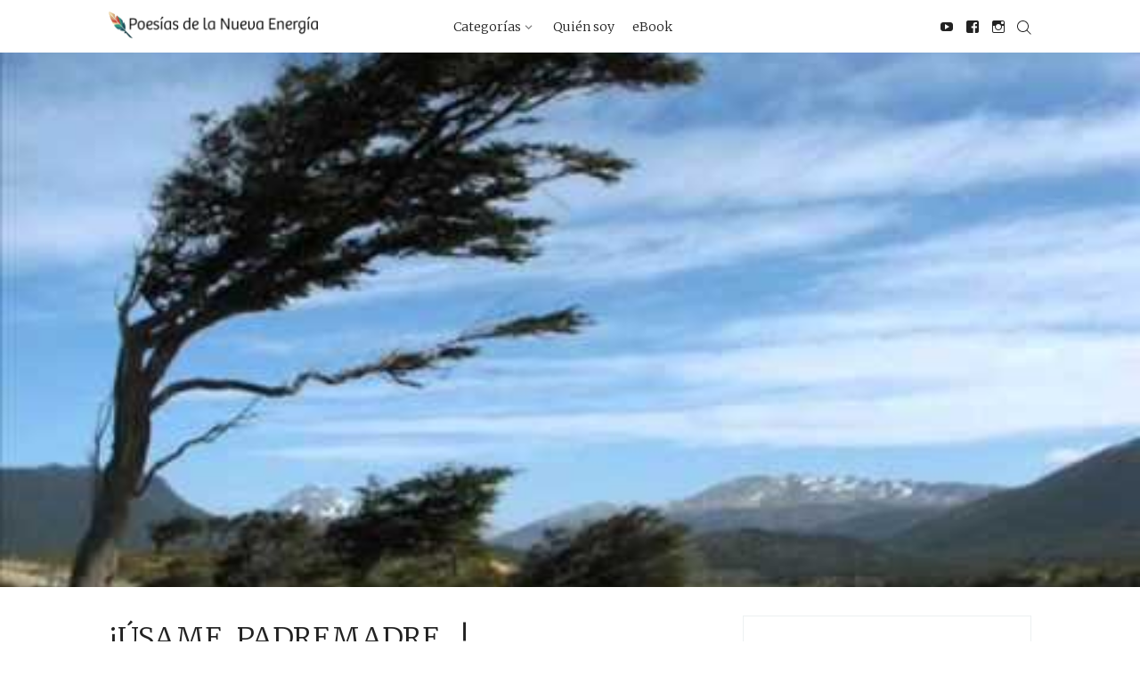

--- FILE ---
content_type: text/html; charset=UTF-8
request_url: https://poesiasdelanuevaenergia.com/usame-padre-madre-en-texto-en-audio-y/
body_size: 14666
content:
<!DOCTYPE html>
<html lang="es">
<head>
  <meta charset='UTF-8'>
  <meta name='viewport' content='width=device-width, initial-scale=1'>
  <link rel='profile' href='http://gmpg.org/xfn/11'>
  <link rel='pingback' href='https://poesiasdelanuevaenergia.com/xmlrpc.php'>

  <title>¡ÚSAME, PADREMADRE&#8230;! &#8211; Poesías de la Nueva Energía</title>
<meta name='robots' content='max-image-preview:large' />
<link rel='dns-prefetch' href='//fonts.googleapis.com' />
<link rel="alternate" type="application/rss+xml" title="Poesías de la Nueva Energía &raquo; Feed" href="https://poesiasdelanuevaenergia.com/feed/" />
<link rel="alternate" type="application/rss+xml" title="Poesías de la Nueva Energía &raquo; Feed de los comentarios" href="https://poesiasdelanuevaenergia.com/comments/feed/" />
<link rel="alternate" type="application/rss+xml" title="Poesías de la Nueva Energía &raquo; Comentario ¡ÚSAME, PADREMADRE&#8230;! del feed" href="https://poesiasdelanuevaenergia.com/usame-padre-madre-en-texto-en-audio-y/feed/" />
<link rel="alternate" title="oEmbed (JSON)" type="application/json+oembed" href="https://poesiasdelanuevaenergia.com/wp-json/oembed/1.0/embed?url=https%3A%2F%2Fpoesiasdelanuevaenergia.com%2Fusame-padre-madre-en-texto-en-audio-y%2F" />
<link rel="alternate" title="oEmbed (XML)" type="text/xml+oembed" href="https://poesiasdelanuevaenergia.com/wp-json/oembed/1.0/embed?url=https%3A%2F%2Fpoesiasdelanuevaenergia.com%2Fusame-padre-madre-en-texto-en-audio-y%2F&#038;format=xml" />
<style id='wp-img-auto-sizes-contain-inline-css' type='text/css'>
img:is([sizes=auto i],[sizes^="auto," i]){contain-intrinsic-size:3000px 1500px}
/*# sourceURL=wp-img-auto-sizes-contain-inline-css */
</style>
<style id='wp-emoji-styles-inline-css' type='text/css'>

	img.wp-smiley, img.emoji {
		display: inline !important;
		border: none !important;
		box-shadow: none !important;
		height: 1em !important;
		width: 1em !important;
		margin: 0 0.07em !important;
		vertical-align: -0.1em !important;
		background: none !important;
		padding: 0 !important;
	}
/*# sourceURL=wp-emoji-styles-inline-css */
</style>
<style id='wp-block-library-inline-css' type='text/css'>
:root{--wp-block-synced-color:#7a00df;--wp-block-synced-color--rgb:122,0,223;--wp-bound-block-color:var(--wp-block-synced-color);--wp-editor-canvas-background:#ddd;--wp-admin-theme-color:#007cba;--wp-admin-theme-color--rgb:0,124,186;--wp-admin-theme-color-darker-10:#006ba1;--wp-admin-theme-color-darker-10--rgb:0,107,160.5;--wp-admin-theme-color-darker-20:#005a87;--wp-admin-theme-color-darker-20--rgb:0,90,135;--wp-admin-border-width-focus:2px}@media (min-resolution:192dpi){:root{--wp-admin-border-width-focus:1.5px}}.wp-element-button{cursor:pointer}:root .has-very-light-gray-background-color{background-color:#eee}:root .has-very-dark-gray-background-color{background-color:#313131}:root .has-very-light-gray-color{color:#eee}:root .has-very-dark-gray-color{color:#313131}:root .has-vivid-green-cyan-to-vivid-cyan-blue-gradient-background{background:linear-gradient(135deg,#00d084,#0693e3)}:root .has-purple-crush-gradient-background{background:linear-gradient(135deg,#34e2e4,#4721fb 50%,#ab1dfe)}:root .has-hazy-dawn-gradient-background{background:linear-gradient(135deg,#faaca8,#dad0ec)}:root .has-subdued-olive-gradient-background{background:linear-gradient(135deg,#fafae1,#67a671)}:root .has-atomic-cream-gradient-background{background:linear-gradient(135deg,#fdd79a,#004a59)}:root .has-nightshade-gradient-background{background:linear-gradient(135deg,#330968,#31cdcf)}:root .has-midnight-gradient-background{background:linear-gradient(135deg,#020381,#2874fc)}:root{--wp--preset--font-size--normal:16px;--wp--preset--font-size--huge:42px}.has-regular-font-size{font-size:1em}.has-larger-font-size{font-size:2.625em}.has-normal-font-size{font-size:var(--wp--preset--font-size--normal)}.has-huge-font-size{font-size:var(--wp--preset--font-size--huge)}.has-text-align-center{text-align:center}.has-text-align-left{text-align:left}.has-text-align-right{text-align:right}.has-fit-text{white-space:nowrap!important}#end-resizable-editor-section{display:none}.aligncenter{clear:both}.items-justified-left{justify-content:flex-start}.items-justified-center{justify-content:center}.items-justified-right{justify-content:flex-end}.items-justified-space-between{justify-content:space-between}.screen-reader-text{border:0;clip-path:inset(50%);height:1px;margin:-1px;overflow:hidden;padding:0;position:absolute;width:1px;word-wrap:normal!important}.screen-reader-text:focus{background-color:#ddd;clip-path:none;color:#444;display:block;font-size:1em;height:auto;left:5px;line-height:normal;padding:15px 23px 14px;text-decoration:none;top:5px;width:auto;z-index:100000}html :where(.has-border-color){border-style:solid}html :where([style*=border-top-color]){border-top-style:solid}html :where([style*=border-right-color]){border-right-style:solid}html :where([style*=border-bottom-color]){border-bottom-style:solid}html :where([style*=border-left-color]){border-left-style:solid}html :where([style*=border-width]){border-style:solid}html :where([style*=border-top-width]){border-top-style:solid}html :where([style*=border-right-width]){border-right-style:solid}html :where([style*=border-bottom-width]){border-bottom-style:solid}html :where([style*=border-left-width]){border-left-style:solid}html :where(img[class*=wp-image-]){height:auto;max-width:100%}:where(figure){margin:0 0 1em}html :where(.is-position-sticky){--wp-admin--admin-bar--position-offset:var(--wp-admin--admin-bar--height,0px)}@media screen and (max-width:600px){html :where(.is-position-sticky){--wp-admin--admin-bar--position-offset:0px}}

/*# sourceURL=wp-block-library-inline-css */
</style><style id='wp-block-list-inline-css' type='text/css'>
ol,ul{box-sizing:border-box}:root :where(.wp-block-list.has-background){padding:1.25em 2.375em}
/*# sourceURL=https://poesiasdelanuevaenergia.com/wp-includes/blocks/list/style.min.css */
</style>
<style id='wp-block-paragraph-inline-css' type='text/css'>
.is-small-text{font-size:.875em}.is-regular-text{font-size:1em}.is-large-text{font-size:2.25em}.is-larger-text{font-size:3em}.has-drop-cap:not(:focus):first-letter{float:left;font-size:8.4em;font-style:normal;font-weight:100;line-height:.68;margin:.05em .1em 0 0;text-transform:uppercase}body.rtl .has-drop-cap:not(:focus):first-letter{float:none;margin-left:.1em}p.has-drop-cap.has-background{overflow:hidden}:root :where(p.has-background){padding:1.25em 2.375em}:where(p.has-text-color:not(.has-link-color)) a{color:inherit}p.has-text-align-left[style*="writing-mode:vertical-lr"],p.has-text-align-right[style*="writing-mode:vertical-rl"]{rotate:180deg}
/*# sourceURL=https://poesiasdelanuevaenergia.com/wp-includes/blocks/paragraph/style.min.css */
</style>
<style id='global-styles-inline-css' type='text/css'>
:root{--wp--preset--aspect-ratio--square: 1;--wp--preset--aspect-ratio--4-3: 4/3;--wp--preset--aspect-ratio--3-4: 3/4;--wp--preset--aspect-ratio--3-2: 3/2;--wp--preset--aspect-ratio--2-3: 2/3;--wp--preset--aspect-ratio--16-9: 16/9;--wp--preset--aspect-ratio--9-16: 9/16;--wp--preset--color--black: #000000;--wp--preset--color--cyan-bluish-gray: #abb8c3;--wp--preset--color--white: #ffffff;--wp--preset--color--pale-pink: #f78da7;--wp--preset--color--vivid-red: #cf2e2e;--wp--preset--color--luminous-vivid-orange: #ff6900;--wp--preset--color--luminous-vivid-amber: #fcb900;--wp--preset--color--light-green-cyan: #7bdcb5;--wp--preset--color--vivid-green-cyan: #00d084;--wp--preset--color--pale-cyan-blue: #8ed1fc;--wp--preset--color--vivid-cyan-blue: #0693e3;--wp--preset--color--vivid-purple: #9b51e0;--wp--preset--gradient--vivid-cyan-blue-to-vivid-purple: linear-gradient(135deg,rgb(6,147,227) 0%,rgb(155,81,224) 100%);--wp--preset--gradient--light-green-cyan-to-vivid-green-cyan: linear-gradient(135deg,rgb(122,220,180) 0%,rgb(0,208,130) 100%);--wp--preset--gradient--luminous-vivid-amber-to-luminous-vivid-orange: linear-gradient(135deg,rgb(252,185,0) 0%,rgb(255,105,0) 100%);--wp--preset--gradient--luminous-vivid-orange-to-vivid-red: linear-gradient(135deg,rgb(255,105,0) 0%,rgb(207,46,46) 100%);--wp--preset--gradient--very-light-gray-to-cyan-bluish-gray: linear-gradient(135deg,rgb(238,238,238) 0%,rgb(169,184,195) 100%);--wp--preset--gradient--cool-to-warm-spectrum: linear-gradient(135deg,rgb(74,234,220) 0%,rgb(151,120,209) 20%,rgb(207,42,186) 40%,rgb(238,44,130) 60%,rgb(251,105,98) 80%,rgb(254,248,76) 100%);--wp--preset--gradient--blush-light-purple: linear-gradient(135deg,rgb(255,206,236) 0%,rgb(152,150,240) 100%);--wp--preset--gradient--blush-bordeaux: linear-gradient(135deg,rgb(254,205,165) 0%,rgb(254,45,45) 50%,rgb(107,0,62) 100%);--wp--preset--gradient--luminous-dusk: linear-gradient(135deg,rgb(255,203,112) 0%,rgb(199,81,192) 50%,rgb(65,88,208) 100%);--wp--preset--gradient--pale-ocean: linear-gradient(135deg,rgb(255,245,203) 0%,rgb(182,227,212) 50%,rgb(51,167,181) 100%);--wp--preset--gradient--electric-grass: linear-gradient(135deg,rgb(202,248,128) 0%,rgb(113,206,126) 100%);--wp--preset--gradient--midnight: linear-gradient(135deg,rgb(2,3,129) 0%,rgb(40,116,252) 100%);--wp--preset--font-size--small: 13px;--wp--preset--font-size--medium: 20px;--wp--preset--font-size--large: 36px;--wp--preset--font-size--x-large: 42px;--wp--preset--spacing--20: 0.44rem;--wp--preset--spacing--30: 0.67rem;--wp--preset--spacing--40: 1rem;--wp--preset--spacing--50: 1.5rem;--wp--preset--spacing--60: 2.25rem;--wp--preset--spacing--70: 3.38rem;--wp--preset--spacing--80: 5.06rem;--wp--preset--shadow--natural: 6px 6px 9px rgba(0, 0, 0, 0.2);--wp--preset--shadow--deep: 12px 12px 50px rgba(0, 0, 0, 0.4);--wp--preset--shadow--sharp: 6px 6px 0px rgba(0, 0, 0, 0.2);--wp--preset--shadow--outlined: 6px 6px 0px -3px rgb(255, 255, 255), 6px 6px rgb(0, 0, 0);--wp--preset--shadow--crisp: 6px 6px 0px rgb(0, 0, 0);}:where(.is-layout-flex){gap: 0.5em;}:where(.is-layout-grid){gap: 0.5em;}body .is-layout-flex{display: flex;}.is-layout-flex{flex-wrap: wrap;align-items: center;}.is-layout-flex > :is(*, div){margin: 0;}body .is-layout-grid{display: grid;}.is-layout-grid > :is(*, div){margin: 0;}:where(.wp-block-columns.is-layout-flex){gap: 2em;}:where(.wp-block-columns.is-layout-grid){gap: 2em;}:where(.wp-block-post-template.is-layout-flex){gap: 1.25em;}:where(.wp-block-post-template.is-layout-grid){gap: 1.25em;}.has-black-color{color: var(--wp--preset--color--black) !important;}.has-cyan-bluish-gray-color{color: var(--wp--preset--color--cyan-bluish-gray) !important;}.has-white-color{color: var(--wp--preset--color--white) !important;}.has-pale-pink-color{color: var(--wp--preset--color--pale-pink) !important;}.has-vivid-red-color{color: var(--wp--preset--color--vivid-red) !important;}.has-luminous-vivid-orange-color{color: var(--wp--preset--color--luminous-vivid-orange) !important;}.has-luminous-vivid-amber-color{color: var(--wp--preset--color--luminous-vivid-amber) !important;}.has-light-green-cyan-color{color: var(--wp--preset--color--light-green-cyan) !important;}.has-vivid-green-cyan-color{color: var(--wp--preset--color--vivid-green-cyan) !important;}.has-pale-cyan-blue-color{color: var(--wp--preset--color--pale-cyan-blue) !important;}.has-vivid-cyan-blue-color{color: var(--wp--preset--color--vivid-cyan-blue) !important;}.has-vivid-purple-color{color: var(--wp--preset--color--vivid-purple) !important;}.has-black-background-color{background-color: var(--wp--preset--color--black) !important;}.has-cyan-bluish-gray-background-color{background-color: var(--wp--preset--color--cyan-bluish-gray) !important;}.has-white-background-color{background-color: var(--wp--preset--color--white) !important;}.has-pale-pink-background-color{background-color: var(--wp--preset--color--pale-pink) !important;}.has-vivid-red-background-color{background-color: var(--wp--preset--color--vivid-red) !important;}.has-luminous-vivid-orange-background-color{background-color: var(--wp--preset--color--luminous-vivid-orange) !important;}.has-luminous-vivid-amber-background-color{background-color: var(--wp--preset--color--luminous-vivid-amber) !important;}.has-light-green-cyan-background-color{background-color: var(--wp--preset--color--light-green-cyan) !important;}.has-vivid-green-cyan-background-color{background-color: var(--wp--preset--color--vivid-green-cyan) !important;}.has-pale-cyan-blue-background-color{background-color: var(--wp--preset--color--pale-cyan-blue) !important;}.has-vivid-cyan-blue-background-color{background-color: var(--wp--preset--color--vivid-cyan-blue) !important;}.has-vivid-purple-background-color{background-color: var(--wp--preset--color--vivid-purple) !important;}.has-black-border-color{border-color: var(--wp--preset--color--black) !important;}.has-cyan-bluish-gray-border-color{border-color: var(--wp--preset--color--cyan-bluish-gray) !important;}.has-white-border-color{border-color: var(--wp--preset--color--white) !important;}.has-pale-pink-border-color{border-color: var(--wp--preset--color--pale-pink) !important;}.has-vivid-red-border-color{border-color: var(--wp--preset--color--vivid-red) !important;}.has-luminous-vivid-orange-border-color{border-color: var(--wp--preset--color--luminous-vivid-orange) !important;}.has-luminous-vivid-amber-border-color{border-color: var(--wp--preset--color--luminous-vivid-amber) !important;}.has-light-green-cyan-border-color{border-color: var(--wp--preset--color--light-green-cyan) !important;}.has-vivid-green-cyan-border-color{border-color: var(--wp--preset--color--vivid-green-cyan) !important;}.has-pale-cyan-blue-border-color{border-color: var(--wp--preset--color--pale-cyan-blue) !important;}.has-vivid-cyan-blue-border-color{border-color: var(--wp--preset--color--vivid-cyan-blue) !important;}.has-vivid-purple-border-color{border-color: var(--wp--preset--color--vivid-purple) !important;}.has-vivid-cyan-blue-to-vivid-purple-gradient-background{background: var(--wp--preset--gradient--vivid-cyan-blue-to-vivid-purple) !important;}.has-light-green-cyan-to-vivid-green-cyan-gradient-background{background: var(--wp--preset--gradient--light-green-cyan-to-vivid-green-cyan) !important;}.has-luminous-vivid-amber-to-luminous-vivid-orange-gradient-background{background: var(--wp--preset--gradient--luminous-vivid-amber-to-luminous-vivid-orange) !important;}.has-luminous-vivid-orange-to-vivid-red-gradient-background{background: var(--wp--preset--gradient--luminous-vivid-orange-to-vivid-red) !important;}.has-very-light-gray-to-cyan-bluish-gray-gradient-background{background: var(--wp--preset--gradient--very-light-gray-to-cyan-bluish-gray) !important;}.has-cool-to-warm-spectrum-gradient-background{background: var(--wp--preset--gradient--cool-to-warm-spectrum) !important;}.has-blush-light-purple-gradient-background{background: var(--wp--preset--gradient--blush-light-purple) !important;}.has-blush-bordeaux-gradient-background{background: var(--wp--preset--gradient--blush-bordeaux) !important;}.has-luminous-dusk-gradient-background{background: var(--wp--preset--gradient--luminous-dusk) !important;}.has-pale-ocean-gradient-background{background: var(--wp--preset--gradient--pale-ocean) !important;}.has-electric-grass-gradient-background{background: var(--wp--preset--gradient--electric-grass) !important;}.has-midnight-gradient-background{background: var(--wp--preset--gradient--midnight) !important;}.has-small-font-size{font-size: var(--wp--preset--font-size--small) !important;}.has-medium-font-size{font-size: var(--wp--preset--font-size--medium) !important;}.has-large-font-size{font-size: var(--wp--preset--font-size--large) !important;}.has-x-large-font-size{font-size: var(--wp--preset--font-size--x-large) !important;}
/*# sourceURL=global-styles-inline-css */
</style>

<style id='classic-theme-styles-inline-css' type='text/css'>
/*! This file is auto-generated */
.wp-block-button__link{color:#fff;background-color:#32373c;border-radius:9999px;box-shadow:none;text-decoration:none;padding:calc(.667em + 2px) calc(1.333em + 2px);font-size:1.125em}.wp-block-file__button{background:#32373c;color:#fff;text-decoration:none}
/*# sourceURL=/wp-includes/css/classic-themes.min.css */
</style>
<link rel='stylesheet' id='aspire-google-font-css' href='https://fonts.googleapis.com/css?family=Merriweather%3A400%2C300&#038;ver=6.9' type='text/css' media='all' />
<link rel='stylesheet' id='aspire-style-css' href='https://poesiasdelanuevaenergia.com/wp-content/themes/aspire/style.css?ver=6.9' type='text/css' media='all' />
<script type="text/javascript" src="https://poesiasdelanuevaenergia.com/wp-content/themes/aspire/js/scripts/evil-icons.min.js?ver=20120206" id="aspire-evil-icons-script-js"></script>
<link rel="https://api.w.org/" href="https://poesiasdelanuevaenergia.com/wp-json/" /><link rel="alternate" title="JSON" type="application/json" href="https://poesiasdelanuevaenergia.com/wp-json/wp/v2/posts/265" /><link rel="EditURI" type="application/rsd+xml" title="RSD" href="https://poesiasdelanuevaenergia.com/xmlrpc.php?rsd" />
<meta name="generator" content="WordPress 6.9" />
<link rel="canonical" href="https://poesiasdelanuevaenergia.com/usame-padre-madre-en-texto-en-audio-y/" />
<link rel='shortlink' href='https://poesiasdelanuevaenergia.com/?p=265' />
<link rel="icon" href="https://poesiasdelanuevaenergia.com/wp-content/uploads/2017/03/cropped-cropped-favicon-1-32x32.png" sizes="32x32" />
<link rel="icon" href="https://poesiasdelanuevaenergia.com/wp-content/uploads/2017/03/cropped-cropped-favicon-1-192x192.png" sizes="192x192" />
<link rel="apple-touch-icon" href="https://poesiasdelanuevaenergia.com/wp-content/uploads/2017/03/cropped-cropped-favicon-1-180x180.png" />
<meta name="msapplication-TileImage" content="https://poesiasdelanuevaenergia.com/wp-content/uploads/2017/03/cropped-cropped-favicon-1-270x270.png" />
</head>

<body class="wp-singular post-template-default single single-post postid-265 single-format-standard wp-theme-aspire">

  <a class='skip-link screen-reader-text' href='#content'>Saltar al contenido</a>

  <div class='off-canvas-container'>

    
<header class='site-header'>

  <div class='row'>

    <div class='column small-8 medium-3 large-3'>
      
      <a href='https://poesiasdelanuevaenergia.com/' title='Poesías de la Nueva Energía'><img class='site-header__logo site-header__logo--img' src='https://poesiasdelanuevaenergia.com/wp-content/uploads/2017/03/logo-pne.png' alt='Poesías de la Nueva Energía'></a>

          </div>

    <label class='off-canvas-toggle'><span data-icon='ei-navicon' data-size='s'></span></label>

    <div class='off-canvas-content'>

      <div class='column medium-6 large-6'>
                  <h2 class='screen-reader-text'>Navegacion primaria</h2>
          <nav class='site-header__navigation'>
            <ul class='list-bare'>
              <li id="menu-item-1588" class="menu-item menu-item-type-custom menu-item-object-custom menu-item-has-children menu-item-1588"><a href="#">Categorías</a>
<ul class="sub-menu">
	<li id="menu-item-1592" class="menu-item menu-item-type-taxonomy menu-item-object-category current-post-ancestor current-menu-parent current-post-parent menu-item-1592"><a href="https://poesiasdelanuevaenergia.com/category/poesias/">Poesías</a></li>
	<li id="menu-item-1591" class="menu-item menu-item-type-taxonomy menu-item-object-category menu-item-1591"><a href="https://poesiasdelanuevaenergia.com/category/poesia-meditacion/">Poesía Meditación</a></li>
	<li id="menu-item-1590" class="menu-item menu-item-type-taxonomy menu-item-object-category menu-item-1590"><a href="https://poesiasdelanuevaenergia.com/category/meditaciones/">Meditaciones</a></li>
	<li id="menu-item-1593" class="menu-item menu-item-type-taxonomy menu-item-object-category menu-item-1593"><a href="https://poesiasdelanuevaenergia.com/category/reflexiones/">Reflexiones</a></li>
	<li id="menu-item-1589" class="menu-item menu-item-type-taxonomy menu-item-object-category menu-item-1589"><a href="https://poesiasdelanuevaenergia.com/category/cuentos/">Cuentos</a></li>
</ul>
</li>
<li id="menu-item-22" class="menu-item menu-item-type-post_type menu-item-object-page menu-item-22"><a href="https://poesiasdelanuevaenergia.com/quien-soy/">Quién soy</a></li>
<li id="menu-item-24" class="menu-item menu-item-type-custom menu-item-object-custom menu-item-24"><a href="https://www.poesiasdelanuevaenergia.com/PoesiasdelaNuevaEnergia.pdf">eBook</a></li>
            </ul>
          </nav>
              </div>

      <div class='column medium-3 large-3 right'>
        <h2 class='screen-reader-text'>Navegación social</h2>
        <ul class='site-header__social-nav social-icons list-bare'>
                      <li id="menu-item-25" class="menu-item menu-item-type-custom menu-item-object-custom menu-item-25"><a target="_blank" href="https://www.youtube.com/user/joyhanarte"><span class="screen-reader-text">Youtube</span></a></li>
<li id="menu-item-27" class="menu-item menu-item-type-custom menu-item-object-custom menu-item-27"><a target="_blank" href="https://www.facebook.com/poesiasdelanuevaenergia/"><span class="screen-reader-text">Facebook</span></a></li>
<li id="menu-item-26" class="menu-item menu-item-type-custom menu-item-object-custom menu-item-26"><a target="_blank" href="https://www.instagram.com/poesiasdelanuevaenergia/"><span class="screen-reader-text">Instagram</span></a></li>
                    <li>
            <div class='toggle-search-button'><span data-icon='ei-search' data-size='s'></span></div>
          </li>
        </ul>
      </div>

    </div><!-- off-canvas-content -->

  </div><!-- row -->

</header>
    
<div class='modal-search-container'>

  <form class='modal-search' method='get' action='https://poesiasdelanuevaenergia.com/'>
    <fieldset class='modal-search__fieldset'>
      <div class='row'>
        <div class='column column--center medium-8 large-8'>
          <input class='modal-search__field' placeholder='Buscar...' name='s'autofocus>
        </div>
      </div>
    </fieldset>
  </form>

  <div data-icon='ei-close' data-size='s' class='close-search-button modal-search-container__close'></div>
</div>
    <div id='content' class='site-content'>
<img width="480" height="360" src="https://poesiasdelanuevaenergia.com/wp-content/uploads/2012/11/hqdefault-3.jpg" class="grey-bg hide CoverImage FlexEmbed FlexEmbed--16by9 wp-post-image" alt="" decoding="async" fetchpriority="high" srcset="https://poesiasdelanuevaenergia.com/wp-content/uploads/2012/11/hqdefault-3.jpg 480w, https://poesiasdelanuevaenergia.com/wp-content/uploads/2012/11/hqdefault-3-300x225.jpg 300w" sizes="(max-width: 480px) 100vw, 480px" />
<div class='grey-bg CoverImage FlexEmbed FlexEmbed--16by9' style='background-image: url(https://poesiasdelanuevaenergia.com/wp-content/uploads/2012/11/hqdefault-3.jpg)'></div>

<div class='wrapper'>

  <div class='row'>
    <div class='medium-8 large-8 column'>
      
<article id='post-265' class="post-265 post type-post status-publish format-standard has-post-thumbnail hentry category-poesias category-video">

  <header class='post__header'>
    <h2 class='post__title'>¡ÚSAME, PADREMADRE&#8230;!</h2>

    <div class='post__header__meta'>
      <time class='post__date' datetime='2012-11-15T02:37:00-03:00'>
        15 noviembre, 2012      </time>

      
      <span class='post__cats'>
        <a href="https://poesiasdelanuevaenergia.com/category/poesias/" rel="category tag">Poesías</a>, <a href="https://poesiasdelanuevaenergia.com/category/video/" rel="category tag">Video</a>      </span>
          </div>
  </header>

  <div class='post-content clearfix'>
    <p>
¡Úsame, Padre-Madre…, en lo que Tú dispongas…!<br />
¡Déjame que le sirva de algún modo a Tu Juego!,<br />
que cualquiera sea el sitio en el que Tú me pongas,<br />
en forma diligente lo haré a un costado al ego…</p>
<p>¡Haz de mí, Padre-Madre, una caña ahuecada<br />
por la que se deslice tu Música Preciosa…!:<br />
si lo quieres, soy río…, si lo quieres, cascada,<br />
simple brizna de hierba… o capullo de rosa…</p>
<p>¡Úsame, Padre-Madre, en lo que más prefieras!:<br />
(¿te sirvo siendo brisa…?, ¿te sirvo siendo viento…?),<br />
que cualquiera sea el puesto en el que me pusieras,<br />
prometo, Padre-Madre, ser tu fiel instrumento.</p>
<p>Servirte es el anhelo que me impulsa y me mueve,<br />
cualquiera que sea el tiempo o el lugar en que estoy;<br />
¡mi voluntad es tuya en esta vida breve!:<br />
si lo quieres, me quedo…, si lo quieres, me voy…</p>
<p>(Y aunque yo no la busque, llega la recompensa,<br />
cuando muy suavemente tocas mi corazón…,<br />
y abrazo las estrellas…, y mi dicha es inmensa…,<br />
porque escucho en el alma tu Divina Canción…)</p>
<p>
<iframe width="420" height="315" src="https://www.youtube.com/embed/lFyud5qO7pQ" frameborder="0" allowfullscreen></iframe></p>
<p></p>
    
  </div>

  <div class='post__tags'>
      </div>

  <hr />

  
<div class='box box--author'>

  <figure class='author-image'>
    <div class='author-image__img' style='background-image: url(https://poesiasdelanuevaenergia.com/wp-content/uploads/2023/01/jorge.jpeg)'></div>
  </figure>

  <div class='box__body'>
    <h4 class='box__title'>
      <a href='https://poesiasdelanuevaenergia.com/author/jorge/'>
        Jorge Oyhanarte      </a>
    </h4>

    <p class='box__text'>Te invito a que te dejes mecer suavemente en las hamacas de estas rimas…, como cuando eras niño o niña…, y que por unos instantes, tu mirada vuelva a ser inocente y diáfana como en aquél entonces…, y que sientas otra vez la pureza de Lo Infinito en tu corazón…</p>

        <div class='author-meta box__text'>
      <div class='author-link inline-block'>
        <div data-icon='ei-link' data-size='s'></div>
        <a href='https://poesiasdelanuevaenergia.com'>https://poesiasdelanuevaenergia.com</a>
      </div>
    </div>
    
  </div><!-- box__body -->

</div>
<ul class='share-list'>
  <li>
    <a class='share-list__link' title='Compartir en Twitter' href='https://twitter.com/share?text=%C2%A1%C3%9ASAME%2C+PADREMADRE%E2%80%A6%21+-+&amp;url=https://poesiasdelanuevaenergia.com/usame-padre-madre-en-texto-en-audio-y/'
      onclick="window.open(this.href, 'twitter-share', 'width=550, height=235'); return false;">
      <span class='genericon genericon-twitter share-list__icon share-list__icon--twitter'></span>
    </a>
  </li>
  <li>
    <a class='share-list__link' title='Compartir en Facebook' href='https://www.facebook.com/sharer/sharer.php?u=https://poesiasdelanuevaenergia.com/usame-padre-madre-en-texto-en-audio-y/'
      onclick="window.open(this.href, 'facebook-share', 'width=580, height=296'); return false;">
      <span class='genericon genericon-facebook-alt share-list__icon share-list__icon--facebook'></span>
    </a>
  </li>
  <li>
    <a class='share-list__link' title='Compartir en Google+' href='https://plus.google.com/share?url=https://poesiasdelanuevaenergia.com/usame-padre-madre-en-texto-en-audio-y/'
      onclick="window.open(this.href, 'google-plus-share', 'width=490, height=530'); return false;">
      <span class='genericon genericon-googleplus share-list__icon share-list__icon--google'></span>
    </a>
  </li>
</ul>

	<nav class="navigation post-navigation" aria-label="Entradas">
		<h2 class="screen-reader-text">Navegación de entradas</h2>
		<div class="nav-links"><div class="nav-previous"><a href="https://poesiasdelanuevaenergia.com/escuchame-maria-en-texto-en-audio-y-en/" rel="prev"><span class="meta-nav" aria-hidden="true"><span class="pagination__icon" data-icon="ei-chevron-left" data-size="s"></span><span class="pagination__text pagination__text--with-icon">Anterior</span></span><span class="screen-reader-text">Anterior post:</span><span class="post-title">¡ESCÚCHAME, MARÍA&#8230;!</span></a></div><div class="nav-next"><a href="https://poesiasdelanuevaenergia.com/suelta-afloja-y-relaja-en-texto-en/" rel="next"><span class="meta-nav" aria-hidden="true"><span class="pagination__text pagination__text--with-icon">Siguiente</span><span class="pagination__icon" data-icon="ei-chevron-right" data-size="s"></span></span> <span class="screen-reader-text">Siguiente post:</span><span class="post-title">SUELTA&#8230;, AFLOJA&#8230;, Y RELAJA&#8230;</span></a></div></div>
	</nav>
<div id='comments' class='comments-area'>

	
    <h5 class='separator'>
      <span class='separator__title'>Comentarios</span>
    </h5>

		<ol class='comment-list'>
					<li id="comment-3813" class="comment even thread-even depth-1">
			<article id="div-comment-3813" class="comment-body">
				<footer class="comment-meta">
					<div class="comment-author vcard">
						<img alt='' src='https://poesiasdelanuevaenergia.com/wp-content/uploads/letter-avatar/4aa58a4a6cf7b623218615e1421b9942.svg' srcset='https://poesiasdelanuevaenergia.com/wp-content/uploads/letter-avatar/b7e9542418902762821279f271a31e81.svg 2x' class='avatar avatar-32 photo avatar-default' height='32' width='32' decoding='async'/>						<b class="fn"><a href="https://www.blogger.com/profile/09378678731720617626" class="url" rel="ugc external nofollow">kalasha</a></b> <span class="says">dice:</span>					</div><!-- .comment-author -->

					<div class="comment-metadata">
						<a href="https://poesiasdelanuevaenergia.com/usame-padre-madre-en-texto-en-audio-y/#comment-3813"><time datetime="2012-11-15T02:54:00-03:00">15 noviembre, 2012 a las 02:54</time></a>					</div><!-- .comment-metadata -->

									</footer><!-- .comment-meta -->

				<div class="comment-content">
					<p>QUE FERVOROSA ENTREGA!!!GRACIAS HERMANO!!!&#8230;puedo??<br />úsame Padre Madre,<br />úsame a mi también, <br />me sumo conscientemente,<br /> en un amoroso AMÉN!! </p>
				</div><!-- .comment-content -->

				<div class="reply"><a rel="nofollow" class="comment-reply-link" href="https://poesiasdelanuevaenergia.com/usame-padre-madre-en-texto-en-audio-y/?replytocom=3813#respond" data-commentid="3813" data-postid="265" data-belowelement="div-comment-3813" data-respondelement="respond" data-replyto="Responder a kalasha a kalasha" aria-label="Responder a kalasha a kalasha">Responder a kalasha</a></div>			</article><!-- .comment-body -->
		</li><!-- #comment-## -->
		<li id="comment-3814" class="comment odd alt thread-odd thread-alt depth-1">
			<article id="div-comment-3814" class="comment-body">
				<footer class="comment-meta">
					<div class="comment-author vcard">
						<img alt='' src='https://poesiasdelanuevaenergia.com/wp-content/uploads/letter-avatar/f48742816d161fd893eede03382809b8.svg' srcset='https://poesiasdelanuevaenergia.com/wp-content/uploads/letter-avatar/67ab5beeb648b4c5690725ec8964e8f1.svg 2x' class='avatar avatar-32 photo avatar-default' height='32' width='32' loading='lazy' decoding='async'/>						<b class="fn">Jorge</b> <span class="says">dice:</span>					</div><!-- .comment-author -->

					<div class="comment-metadata">
						<a href="https://poesiasdelanuevaenergia.com/usame-padre-madre-en-texto-en-audio-y/#comment-3814"><time datetime="2012-11-15T03:28:33-03:00">15 noviembre, 2012 a las 03:28</time></a>					</div><!-- .comment-metadata -->

									</footer><!-- .comment-meta -->

				<div class="comment-content">
					<p>Sabe bien ese &quot;AMÉN&quot;,<br />mi preciosa Kalasha,<br />de tu callada entrega<br />vayas por donde vayas&#8230;</p>
				</div><!-- .comment-content -->

				<div class="reply"><a rel="nofollow" class="comment-reply-link" href="https://poesiasdelanuevaenergia.com/usame-padre-madre-en-texto-en-audio-y/?replytocom=3814#respond" data-commentid="3814" data-postid="265" data-belowelement="div-comment-3814" data-respondelement="respond" data-replyto="Responder a Jorge a Jorge" aria-label="Responder a Jorge a Jorge">Responder a Jorge</a></div>			</article><!-- .comment-body -->
		</li><!-- #comment-## -->
		<li id="comment-3815" class="comment even thread-even depth-1">
			<article id="div-comment-3815" class="comment-body">
				<footer class="comment-meta">
					<div class="comment-author vcard">
						<img alt='' src='https://poesiasdelanuevaenergia.com/wp-content/uploads/letter-avatar/cc847d81ed2b9e5c048a071dce27e18e.svg' srcset='https://poesiasdelanuevaenergia.com/wp-content/uploads/letter-avatar/f9ae8bbe3b291f0c5f09ae4963b5444e.svg 2x' class='avatar avatar-32 photo avatar-default' height='32' width='32' loading='lazy' decoding='async'/>						<b class="fn">Anónimo</b> <span class="says">dice:</span>					</div><!-- .comment-author -->

					<div class="comment-metadata">
						<a href="https://poesiasdelanuevaenergia.com/usame-padre-madre-en-texto-en-audio-y/#comment-3815"><time datetime="2013-05-29T08:40:16-03:00">29 mayo, 2013 a las 08:40</time></a>					</div><!-- .comment-metadata -->

									</footer><!-- .comment-meta -->

				<div class="comment-content">
					<p>¡¡¡ Realmente Divino!!!<br />Me alegro grandiosamente el corazón, ese corazón en el que late el Ser. Gracias de todo corazón. <br />Rafael Rodriguez Medina</p>
				</div><!-- .comment-content -->

				<div class="reply"><a rel="nofollow" class="comment-reply-link" href="https://poesiasdelanuevaenergia.com/usame-padre-madre-en-texto-en-audio-y/?replytocom=3815#respond" data-commentid="3815" data-postid="265" data-belowelement="div-comment-3815" data-respondelement="respond" data-replyto="Responder a Anónimo a Anónimo" aria-label="Responder a Anónimo a Anónimo">Responder a Anónimo</a></div>			</article><!-- .comment-body -->
		</li><!-- #comment-## -->
		<li id="comment-3816" class="comment odd alt thread-odd thread-alt depth-1">
			<article id="div-comment-3816" class="comment-body">
				<footer class="comment-meta">
					<div class="comment-author vcard">
						<img alt='' src='https://poesiasdelanuevaenergia.com/wp-content/uploads/letter-avatar/f48742816d161fd893eede03382809b8.svg' srcset='https://poesiasdelanuevaenergia.com/wp-content/uploads/letter-avatar/67ab5beeb648b4c5690725ec8964e8f1.svg 2x' class='avatar avatar-32 photo avatar-default' height='32' width='32' loading='lazy' decoding='async'/>						<b class="fn">Jorge</b> <span class="says">dice:</span>					</div><!-- .comment-author -->

					<div class="comment-metadata">
						<a href="https://poesiasdelanuevaenergia.com/usame-padre-madre-en-texto-en-audio-y/#comment-3816"><time datetime="2013-05-29T17:00:33-03:00">29 mayo, 2013 a las 17:00</time></a>					</div><!-- .comment-metadata -->

									</footer><!-- .comment-meta -->

				<div class="comment-content">
					<p>Gracias por tu mensaje, Rafael&#8230;<br />¡Bendiciones en tu vida, amigo!</p>
				</div><!-- .comment-content -->

				<div class="reply"><a rel="nofollow" class="comment-reply-link" href="https://poesiasdelanuevaenergia.com/usame-padre-madre-en-texto-en-audio-y/?replytocom=3816#respond" data-commentid="3816" data-postid="265" data-belowelement="div-comment-3816" data-respondelement="respond" data-replyto="Responder a Jorge a Jorge" aria-label="Responder a Jorge a Jorge">Responder a Jorge</a></div>			</article><!-- .comment-body -->
		</li><!-- #comment-## -->
		<li id="comment-3817" class="comment even thread-even depth-1">
			<article id="div-comment-3817" class="comment-body">
				<footer class="comment-meta">
					<div class="comment-author vcard">
						<img alt='' src='https://poesiasdelanuevaenergia.com/wp-content/uploads/letter-avatar/96a7f499053d7fc2a77e31ae5942728d.svg' srcset='https://poesiasdelanuevaenergia.com/wp-content/uploads/letter-avatar/803ea3ab1549bf146cccd9f47d4e8679.svg 2x' class='avatar avatar-32 photo avatar-default' height='32' width='32' loading='lazy' decoding='async'/>						<b class="fn"><a href="https://www.blogger.com/profile/09913970865611049079" class="url" rel="ugc external nofollow">Claudia Montoya</a></b> <span class="says">dice:</span>					</div><!-- .comment-author -->

					<div class="comment-metadata">
						<a href="https://poesiasdelanuevaenergia.com/usame-padre-madre-en-texto-en-audio-y/#comment-3817"><time datetime="2013-07-21T17:37:41-03:00">21 julio, 2013 a las 17:37</time></a>					</div><!-- .comment-metadata -->

									</footer><!-- .comment-meta -->

				<div class="comment-content">
					<p>Doy gracias a Dios que me permite conectarme y vibrar con éstas poesías que escribe Jorge, que con excelsa sabiduría expresa lo que tambien está en mi corazón.<br />Gracias Jorge, GRACIAS DIOS!!</p>
				</div><!-- .comment-content -->

				<div class="reply"><a rel="nofollow" class="comment-reply-link" href="https://poesiasdelanuevaenergia.com/usame-padre-madre-en-texto-en-audio-y/?replytocom=3817#respond" data-commentid="3817" data-postid="265" data-belowelement="div-comment-3817" data-respondelement="respond" data-replyto="Responder a Claudia a Claudia Montoya" aria-label="Responder a Claudia a Claudia Montoya">Responder a Claudia</a></div>			</article><!-- .comment-body -->
		</li><!-- #comment-## -->
		<li id="comment-3818" class="comment odd alt thread-odd thread-alt depth-1">
			<article id="div-comment-3818" class="comment-body">
				<footer class="comment-meta">
					<div class="comment-author vcard">
						<img alt='' src='https://poesiasdelanuevaenergia.com/wp-content/uploads/letter-avatar/f48742816d161fd893eede03382809b8.svg' srcset='https://poesiasdelanuevaenergia.com/wp-content/uploads/letter-avatar/67ab5beeb648b4c5690725ec8964e8f1.svg 2x' class='avatar avatar-32 photo avatar-default' height='32' width='32' loading='lazy' decoding='async'/>						<b class="fn">Jorge</b> <span class="says">dice:</span>					</div><!-- .comment-author -->

					<div class="comment-metadata">
						<a href="https://poesiasdelanuevaenergia.com/usame-padre-madre-en-texto-en-audio-y/#comment-3818"><time datetime="2013-07-21T19:59:10-03:00">21 julio, 2013 a las 19:59</time></a>					</div><!-- .comment-metadata -->

									</footer><!-- .comment-meta -->

				<div class="comment-content">
					<p>¡Honro tu vibración, Claudia&#8230;, y esa sublime conexión con lo Divino que en tu corazón palpita!<br />¡Bendiciones, amiga!</p>
				</div><!-- .comment-content -->

				<div class="reply"><a rel="nofollow" class="comment-reply-link" href="https://poesiasdelanuevaenergia.com/usame-padre-madre-en-texto-en-audio-y/?replytocom=3818#respond" data-commentid="3818" data-postid="265" data-belowelement="div-comment-3818" data-respondelement="respond" data-replyto="Responder a Jorge a Jorge" aria-label="Responder a Jorge a Jorge">Responder a Jorge</a></div>			</article><!-- .comment-body -->
		</li><!-- #comment-## -->
		<li id="comment-3819" class="comment even thread-even depth-1">
			<article id="div-comment-3819" class="comment-body">
				<footer class="comment-meta">
					<div class="comment-author vcard">
						<img alt='' src='https://poesiasdelanuevaenergia.com/wp-content/uploads/letter-avatar/cc847d81ed2b9e5c048a071dce27e18e.svg' srcset='https://poesiasdelanuevaenergia.com/wp-content/uploads/letter-avatar/f9ae8bbe3b291f0c5f09ae4963b5444e.svg 2x' class='avatar avatar-32 photo avatar-default' height='32' width='32' loading='lazy' decoding='async'/>						<b class="fn">Anónimo</b> <span class="says">dice:</span>					</div><!-- .comment-author -->

					<div class="comment-metadata">
						<a href="https://poesiasdelanuevaenergia.com/usame-padre-madre-en-texto-en-audio-y/#comment-3819"><time datetime="2013-09-28T04:55:31-03:00">28 septiembre, 2013 a las 04:55</time></a>					</div><!-- .comment-metadata -->

									</footer><!-- .comment-meta -->

				<div class="comment-content">
					<p>¡¡¡Qué gran amor encierra ésta bendita plegaria Jorge, gracias por compartirla y poder vibrar al unísono de esta Divina Devoción!!!.<br />Por cierto, mi buen amigo ¿Cuál es la música de éste video?<br />-Víctor Medel-</p>
				</div><!-- .comment-content -->

				<div class="reply"><a rel="nofollow" class="comment-reply-link" href="https://poesiasdelanuevaenergia.com/usame-padre-madre-en-texto-en-audio-y/?replytocom=3819#respond" data-commentid="3819" data-postid="265" data-belowelement="div-comment-3819" data-respondelement="respond" data-replyto="Responder a Anónimo a Anónimo" aria-label="Responder a Anónimo a Anónimo">Responder a Anónimo</a></div>			</article><!-- .comment-body -->
		</li><!-- #comment-## -->
		<li id="comment-3820" class="comment odd alt thread-odd thread-alt depth-1">
			<article id="div-comment-3820" class="comment-body">
				<footer class="comment-meta">
					<div class="comment-author vcard">
						<img alt='' src='https://poesiasdelanuevaenergia.com/wp-content/uploads/letter-avatar/f48742816d161fd893eede03382809b8.svg' srcset='https://poesiasdelanuevaenergia.com/wp-content/uploads/letter-avatar/67ab5beeb648b4c5690725ec8964e8f1.svg 2x' class='avatar avatar-32 photo avatar-default' height='32' width='32' loading='lazy' decoding='async'/>						<b class="fn">Jorge</b> <span class="says">dice:</span>					</div><!-- .comment-author -->

					<div class="comment-metadata">
						<a href="https://poesiasdelanuevaenergia.com/usame-padre-madre-en-texto-en-audio-y/#comment-3820"><time datetime="2013-09-28T17:11:44-03:00">28 septiembre, 2013 a las 17:11</time></a>					</div><!-- .comment-metadata -->

									</footer><!-- .comment-meta -->

				<div class="comment-content">
					<p>Gracias por tus palabras, amigo Victor.<br />Te cuento que esa bellísima música se llama &quot;Solace&quot;, y es interpretada por Lisa Gerrard.<br />¡Que andes bien, camarada!<br />Un abrazo.</p>
				</div><!-- .comment-content -->

				<div class="reply"><a rel="nofollow" class="comment-reply-link" href="https://poesiasdelanuevaenergia.com/usame-padre-madre-en-texto-en-audio-y/?replytocom=3820#respond" data-commentid="3820" data-postid="265" data-belowelement="div-comment-3820" data-respondelement="respond" data-replyto="Responder a Jorge a Jorge" aria-label="Responder a Jorge a Jorge">Responder a Jorge</a></div>			</article><!-- .comment-body -->
		</li><!-- #comment-## -->
		</ol>

    
	
  
  	<div id="respond" class="comment-respond">
		<h3 id="reply-title" class="comment-reply-title">Deja una respuesta <small><a class="button outline tiny" rel="nofollow" id="cancel-comment-reply-link" href="/usame-padre-madre-en-texto-en-audio-y/#respond" style="display:none;">Cancelar la respuesta</a></small></h3><form action="https://poesiasdelanuevaenergia.com/wp-comments-post.php" method="post" id="commentform" class="comment-form"><p class="comment-notes"><span id="email-notes">Tu dirección de correo electrónico no será publicada.</span> <span class="required-field-message">Los campos obligatorios están marcados con <span class="required">*</span></span></p><p class="comment-form-comment"><label for="comment">Comentario <span class="required">*</span></label> <textarea autocomplete="new-password"  placeholder="Comentario"  id="fb04acc6c4"  name="fb04acc6c4"   cols="45" rows="8" maxlength="65525" required></textarea><textarea id="comment" aria-label="hp-comment" aria-hidden="true" name="comment" autocomplete="new-password" style="padding:0 !important;clip:rect(1px, 1px, 1px, 1px) !important;position:absolute !important;white-space:nowrap !important;height:1px !important;width:1px !important;overflow:hidden !important;" tabindex="-1"></textarea><script data-noptimize>document.getElementById("comment").setAttribute( "id", "a9f101638c7d961cbc64bc86f6b885df" );document.getElementById("fb04acc6c4").setAttribute( "id", "comment" );</script></p><div class="row"><div class="column small-12 large-4"><input id="author" name="author" type="text" placeholder="Nombre" value="" size="20" /></div>
<div class="column small-12 large-4"><input id="email" name="email" type="text" placeholder="Correo" value="" size="20" /></div>
<div class="column small-12 large-4"><p><input id="url" name="url" type="text" placeholder="Sitio web" value="" size="20" /></p></div></div>
<p class="comment-form-cookies-consent"><input id="wp-comment-cookies-consent" name="wp-comment-cookies-consent" type="checkbox" value="yes" /> <label for="wp-comment-cookies-consent">Guarda mi nombre, correo electrónico y web en este navegador para la próxima vez que comente.</label></p>
<p class="form-submit"><input name="submit" type="submit" id="submit" class="button" value="Publicar el comentario" /> <input type='hidden' name='comment_post_ID' value='265' id='comment_post_ID' />
<input type='hidden' name='comment_parent' id='comment_parent' value='0' />
</p></form>	</div><!-- #respond -->
	
</div><!-- #comments -->
</article>    </div>

    <div class='medium-4 large-4 column'>
      
<div class='sidebar'>
  <aside id="search-2" class="widget widget--sidebar widget_search">
<form role='search' method='get' class='search-form' action='https://poesiasdelanuevaenergia.com/'>
  <label>
    <span class='screen-reader-text'>Buscar:</span>
    <input type='search' class='search-field' placeholder='Buscar &hellip;' value='' name='s'>
  </label>
  <button type='submit' class='search-submit genericon button'>
    <span class='screen-reader-text'>Buscar</span>
  </button>
</form></aside>    <aside id="recent-posts-2" class="widget widget--sidebar recent-posts">    <h3 class="widget__title widget--sidebar__title">Recientes entradas</h3>          <div class="post-card post-card--has-outline">
        <a title="¿YA ERES TU REY&#8230; O TU REINA?" href="https://poesiasdelanuevaenergia.com/ya-eres-tu-rey-o-tu-reina/">
          <div style="background-image: url(https://poesiasdelanuevaenergia.com/wp-content/uploads/2025/02/eres-conciente-de-que-estas-de-p.jpg)" class="grey-bg post-card__image post-card__image--has-outline CoverImage FlexEmbed FlexEmbed--4by3"></div>
        </a>
        <div class="post-card__info">
          <h2 class="post-card__title">
            <a title="¿YA ERES TU REY&#8230; O TU REINA?" href="https://poesiasdelanuevaenergia.com/ya-eres-tu-rey-o-tu-reina/">¿YA ERES TU REY&#8230; O TU REINA?</a>
          </h2>
                      <div class="post-card__meta">
            <span class="post-card__meta__date">18 enero, 2026</span>
            </div>
                  </div>
      </div>
          <div class="post-card post-card--has-outline">
        <a title="UN BESO DE DIOS" href="https://poesiasdelanuevaenergia.com/un-beso-de-dios/">
          <div style="background-image: url(https://poesiasdelanuevaenergia.com/wp-content/uploads/2021/08/corazon-de-miel.jpg)" class="grey-bg post-card__image post-card__image--has-outline CoverImage FlexEmbed FlexEmbed--4by3"></div>
        </a>
        <div class="post-card__info">
          <h2 class="post-card__title">
            <a title="UN BESO DE DIOS" href="https://poesiasdelanuevaenergia.com/un-beso-de-dios/">UN BESO DE DIOS</a>
          </h2>
                      <div class="post-card__meta">
            <span class="post-card__meta__date">3 enero, 2026</span>
            </div>
                  </div>
      </div>
          <div class="post-card post-card--has-outline">
        <a title="¡NO PERMITAS QUE NADA TE MOLESTE!" href="https://poesiasdelanuevaenergia.com/no-permitas-que-nada-te-moleste/">
          <div style="background-image: url(https://poesiasdelanuevaenergia.com/wp-content/uploads/2022/12/tu-confias-o-cocreas.jpg)" class="grey-bg post-card__image post-card__image--has-outline CoverImage FlexEmbed FlexEmbed--4by3"></div>
        </a>
        <div class="post-card__info">
          <h2 class="post-card__title">
            <a title="¡NO PERMITAS QUE NADA TE MOLESTE!" href="https://poesiasdelanuevaenergia.com/no-permitas-que-nada-te-moleste/">¡NO PERMITAS QUE NADA TE MOLESTE!</a>
          </h2>
                      <div class="post-card__meta">
            <span class="post-card__meta__date">20 diciembre, 2025</span>
            </div>
                  </div>
      </div>
          <div class="post-card post-card--has-outline">
        <a title="¿YA PISAS EN LA QUINTA DIMENSIÓN?" href="https://poesiasdelanuevaenergia.com/ya-pisas-en-la-quinta-dimension-2/">
          <div style="background-image: url(https://poesiasdelanuevaenergia.com/wp-content/uploads/2025/10/me-dices-que-lo-que-siento-depen.jpg)" class="grey-bg post-card__image post-card__image--has-outline CoverImage FlexEmbed FlexEmbed--4by3"></div>
        </a>
        <div class="post-card__info">
          <h2 class="post-card__title">
            <a title="¿YA PISAS EN LA QUINTA DIMENSIÓN?" href="https://poesiasdelanuevaenergia.com/ya-pisas-en-la-quinta-dimension-2/">¿YA PISAS EN LA QUINTA DIMENSIÓN?</a>
          </h2>
                      <div class="post-card__meta">
            <span class="post-card__meta__date">10 diciembre, 2025</span>
            </div>
                  </div>
      </div>
          <div class="post-card post-card--has-outline">
        <a title="¿QUÉ TAL SI TE DICES QUE «¡NO PASA NADA!»?" href="https://poesiasdelanuevaenergia.com/que-tal-si-te-dices-que-no-pasa-nada/">
          <div style="background-image: url(https://poesiasdelanuevaenergia.com/wp-content/uploads/2025/09/activa-en-ti-tu-propia-estrella.jpg)" class="grey-bg post-card__image post-card__image--has-outline CoverImage FlexEmbed FlexEmbed--4by3"></div>
        </a>
        <div class="post-card__info">
          <h2 class="post-card__title">
            <a title="¿QUÉ TAL SI TE DICES QUE «¡NO PASA NADA!»?" href="https://poesiasdelanuevaenergia.com/que-tal-si-te-dices-que-no-pasa-nada/">¿QUÉ TAL SI TE DICES QUE «¡NO PASA NADA!»?</a>
          </h2>
                      <div class="post-card__meta">
            <span class="post-card__meta__date">22 noviembre, 2025</span>
            </div>
                  </div>
      </div>
        </aside>    <aside id="archives-2" class="widget widget--sidebar widget_archive"><h3 class="widget__title widget--sidebar__title">Archivos</h3>		<label class="screen-reader-text" for="archives-dropdown-2">Archivos</label>
		<select id="archives-dropdown-2" name="archive-dropdown">
			
			<option value="">Elegir el mes</option>
				<option value='https://poesiasdelanuevaenergia.com/2026/01/'> enero 2026 &nbsp;<span class="post-count"> 2 </span></option>
	<option value='https://poesiasdelanuevaenergia.com/2025/12/'> diciembre 2025 &nbsp;<span class="post-count"> 2 </span></option>
	<option value='https://poesiasdelanuevaenergia.com/2025/11/'> noviembre 2025 &nbsp;<span class="post-count"> 2 </span></option>
	<option value='https://poesiasdelanuevaenergia.com/2025/10/'> octubre 2025 &nbsp;<span class="post-count"> 2 </span></option>
	<option value='https://poesiasdelanuevaenergia.com/2025/09/'> septiembre 2025 &nbsp;<span class="post-count"> 2 </span></option>
	<option value='https://poesiasdelanuevaenergia.com/2025/08/'> agosto 2025 &nbsp;<span class="post-count"> 3 </span></option>
	<option value='https://poesiasdelanuevaenergia.com/2025/07/'> julio 2025 &nbsp;<span class="post-count"> 4 </span></option>
	<option value='https://poesiasdelanuevaenergia.com/2025/05/'> mayo 2025 &nbsp;<span class="post-count"> 1 </span></option>
	<option value='https://poesiasdelanuevaenergia.com/2025/04/'> abril 2025 &nbsp;<span class="post-count"> 2 </span></option>
	<option value='https://poesiasdelanuevaenergia.com/2025/03/'> marzo 2025 &nbsp;<span class="post-count"> 3 </span></option>
	<option value='https://poesiasdelanuevaenergia.com/2025/02/'> febrero 2025 &nbsp;<span class="post-count"> 2 </span></option>
	<option value='https://poesiasdelanuevaenergia.com/2025/01/'> enero 2025 &nbsp;<span class="post-count"> 2 </span></option>
	<option value='https://poesiasdelanuevaenergia.com/2024/12/'> diciembre 2024 &nbsp;<span class="post-count"> 2 </span></option>
	<option value='https://poesiasdelanuevaenergia.com/2024/11/'> noviembre 2024 &nbsp;<span class="post-count"> 2 </span></option>
	<option value='https://poesiasdelanuevaenergia.com/2024/10/'> octubre 2024 &nbsp;<span class="post-count"> 2 </span></option>
	<option value='https://poesiasdelanuevaenergia.com/2024/09/'> septiembre 2024 &nbsp;<span class="post-count"> 2 </span></option>
	<option value='https://poesiasdelanuevaenergia.com/2024/08/'> agosto 2024 &nbsp;<span class="post-count"> 2 </span></option>
	<option value='https://poesiasdelanuevaenergia.com/2024/07/'> julio 2024 &nbsp;<span class="post-count"> 2 </span></option>
	<option value='https://poesiasdelanuevaenergia.com/2024/06/'> junio 2024 &nbsp;<span class="post-count"> 3 </span></option>
	<option value='https://poesiasdelanuevaenergia.com/2024/05/'> mayo 2024 &nbsp;<span class="post-count"> 2 </span></option>
	<option value='https://poesiasdelanuevaenergia.com/2024/04/'> abril 2024 &nbsp;<span class="post-count"> 2 </span></option>
	<option value='https://poesiasdelanuevaenergia.com/2024/03/'> marzo 2024 &nbsp;<span class="post-count"> 2 </span></option>
	<option value='https://poesiasdelanuevaenergia.com/2024/02/'> febrero 2024 &nbsp;<span class="post-count"> 3 </span></option>
	<option value='https://poesiasdelanuevaenergia.com/2024/01/'> enero 2024 &nbsp;<span class="post-count"> 1 </span></option>
	<option value='https://poesiasdelanuevaenergia.com/2023/12/'> diciembre 2023 &nbsp;<span class="post-count"> 3 </span></option>
	<option value='https://poesiasdelanuevaenergia.com/2023/11/'> noviembre 2023 &nbsp;<span class="post-count"> 2 </span></option>
	<option value='https://poesiasdelanuevaenergia.com/2023/10/'> octubre 2023 &nbsp;<span class="post-count"> 3 </span></option>
	<option value='https://poesiasdelanuevaenergia.com/2023/09/'> septiembre 2023 &nbsp;<span class="post-count"> 2 </span></option>
	<option value='https://poesiasdelanuevaenergia.com/2023/08/'> agosto 2023 &nbsp;<span class="post-count"> 2 </span></option>
	<option value='https://poesiasdelanuevaenergia.com/2023/07/'> julio 2023 &nbsp;<span class="post-count"> 2 </span></option>
	<option value='https://poesiasdelanuevaenergia.com/2023/06/'> junio 2023 &nbsp;<span class="post-count"> 2 </span></option>
	<option value='https://poesiasdelanuevaenergia.com/2023/05/'> mayo 2023 &nbsp;<span class="post-count"> 3 </span></option>
	<option value='https://poesiasdelanuevaenergia.com/2023/04/'> abril 2023 &nbsp;<span class="post-count"> 2 </span></option>
	<option value='https://poesiasdelanuevaenergia.com/2023/03/'> marzo 2023 &nbsp;<span class="post-count"> 2 </span></option>
	<option value='https://poesiasdelanuevaenergia.com/2023/02/'> febrero 2023 &nbsp;<span class="post-count"> 2 </span></option>
	<option value='https://poesiasdelanuevaenergia.com/2023/01/'> enero 2023 &nbsp;<span class="post-count"> 2 </span></option>
	<option value='https://poesiasdelanuevaenergia.com/2022/12/'> diciembre 2022 &nbsp;<span class="post-count"> 3 </span></option>
	<option value='https://poesiasdelanuevaenergia.com/2022/11/'> noviembre 2022 &nbsp;<span class="post-count"> 1 </span></option>
	<option value='https://poesiasdelanuevaenergia.com/2022/10/'> octubre 2022 &nbsp;<span class="post-count"> 3 </span></option>
	<option value='https://poesiasdelanuevaenergia.com/2022/09/'> septiembre 2022 &nbsp;<span class="post-count"> 2 </span></option>
	<option value='https://poesiasdelanuevaenergia.com/2022/08/'> agosto 2022 &nbsp;<span class="post-count"> 2 </span></option>
	<option value='https://poesiasdelanuevaenergia.com/2022/07/'> julio 2022 &nbsp;<span class="post-count"> 2 </span></option>
	<option value='https://poesiasdelanuevaenergia.com/2022/06/'> junio 2022 &nbsp;<span class="post-count"> 2 </span></option>
	<option value='https://poesiasdelanuevaenergia.com/2022/05/'> mayo 2022 &nbsp;<span class="post-count"> 2 </span></option>
	<option value='https://poesiasdelanuevaenergia.com/2022/04/'> abril 2022 &nbsp;<span class="post-count"> 3 </span></option>
	<option value='https://poesiasdelanuevaenergia.com/2022/03/'> marzo 2022 &nbsp;<span class="post-count"> 2 </span></option>
	<option value='https://poesiasdelanuevaenergia.com/2022/02/'> febrero 2022 &nbsp;<span class="post-count"> 2 </span></option>
	<option value='https://poesiasdelanuevaenergia.com/2022/01/'> enero 2022 &nbsp;<span class="post-count"> 2 </span></option>
	<option value='https://poesiasdelanuevaenergia.com/2021/12/'> diciembre 2021 &nbsp;<span class="post-count"> 2 </span></option>
	<option value='https://poesiasdelanuevaenergia.com/2021/11/'> noviembre 2021 &nbsp;<span class="post-count"> 2 </span></option>
	<option value='https://poesiasdelanuevaenergia.com/2021/10/'> octubre 2021 &nbsp;<span class="post-count"> 3 </span></option>
	<option value='https://poesiasdelanuevaenergia.com/2021/09/'> septiembre 2021 &nbsp;<span class="post-count"> 2 </span></option>
	<option value='https://poesiasdelanuevaenergia.com/2021/08/'> agosto 2021 &nbsp;<span class="post-count"> 2 </span></option>
	<option value='https://poesiasdelanuevaenergia.com/2021/07/'> julio 2021 &nbsp;<span class="post-count"> 2 </span></option>
	<option value='https://poesiasdelanuevaenergia.com/2021/06/'> junio 2021 &nbsp;<span class="post-count"> 2 </span></option>
	<option value='https://poesiasdelanuevaenergia.com/2021/05/'> mayo 2021 &nbsp;<span class="post-count"> 3 </span></option>
	<option value='https://poesiasdelanuevaenergia.com/2021/04/'> abril 2021 &nbsp;<span class="post-count"> 2 </span></option>
	<option value='https://poesiasdelanuevaenergia.com/2021/03/'> marzo 2021 &nbsp;<span class="post-count"> 2 </span></option>
	<option value='https://poesiasdelanuevaenergia.com/2021/02/'> febrero 2021 &nbsp;<span class="post-count"> 2 </span></option>
	<option value='https://poesiasdelanuevaenergia.com/2021/01/'> enero 2021 &nbsp;<span class="post-count"> 2 </span></option>
	<option value='https://poesiasdelanuevaenergia.com/2020/12/'> diciembre 2020 &nbsp;<span class="post-count"> 3 </span></option>
	<option value='https://poesiasdelanuevaenergia.com/2020/11/'> noviembre 2020 &nbsp;<span class="post-count"> 4 </span></option>
	<option value='https://poesiasdelanuevaenergia.com/2020/10/'> octubre 2020 &nbsp;<span class="post-count"> 5 </span></option>
	<option value='https://poesiasdelanuevaenergia.com/2020/09/'> septiembre 2020 &nbsp;<span class="post-count"> 4 </span></option>
	<option value='https://poesiasdelanuevaenergia.com/2020/08/'> agosto 2020 &nbsp;<span class="post-count"> 5 </span></option>
	<option value='https://poesiasdelanuevaenergia.com/2020/07/'> julio 2020 &nbsp;<span class="post-count"> 4 </span></option>
	<option value='https://poesiasdelanuevaenergia.com/2020/06/'> junio 2020 &nbsp;<span class="post-count"> 4 </span></option>
	<option value='https://poesiasdelanuevaenergia.com/2020/05/'> mayo 2020 &nbsp;<span class="post-count"> 5 </span></option>
	<option value='https://poesiasdelanuevaenergia.com/2020/04/'> abril 2020 &nbsp;<span class="post-count"> 4 </span></option>
	<option value='https://poesiasdelanuevaenergia.com/2020/03/'> marzo 2020 &nbsp;<span class="post-count"> 4 </span></option>
	<option value='https://poesiasdelanuevaenergia.com/2020/02/'> febrero 2020 &nbsp;<span class="post-count"> 5 </span></option>
	<option value='https://poesiasdelanuevaenergia.com/2020/01/'> enero 2020 &nbsp;<span class="post-count"> 4 </span></option>
	<option value='https://poesiasdelanuevaenergia.com/2019/12/'> diciembre 2019 &nbsp;<span class="post-count"> 2 </span></option>
	<option value='https://poesiasdelanuevaenergia.com/2019/11/'> noviembre 2019 &nbsp;<span class="post-count"> 5 </span></option>
	<option value='https://poesiasdelanuevaenergia.com/2019/10/'> octubre 2019 &nbsp;<span class="post-count"> 4 </span></option>
	<option value='https://poesiasdelanuevaenergia.com/2019/09/'> septiembre 2019 &nbsp;<span class="post-count"> 4 </span></option>
	<option value='https://poesiasdelanuevaenergia.com/2019/08/'> agosto 2019 &nbsp;<span class="post-count"> 5 </span></option>
	<option value='https://poesiasdelanuevaenergia.com/2019/07/'> julio 2019 &nbsp;<span class="post-count"> 4 </span></option>
	<option value='https://poesiasdelanuevaenergia.com/2019/06/'> junio 2019 &nbsp;<span class="post-count"> 5 </span></option>
	<option value='https://poesiasdelanuevaenergia.com/2019/05/'> mayo 2019 &nbsp;<span class="post-count"> 4 </span></option>
	<option value='https://poesiasdelanuevaenergia.com/2019/04/'> abril 2019 &nbsp;<span class="post-count"> 4 </span></option>
	<option value='https://poesiasdelanuevaenergia.com/2019/03/'> marzo 2019 &nbsp;<span class="post-count"> 5 </span></option>
	<option value='https://poesiasdelanuevaenergia.com/2019/02/'> febrero 2019 &nbsp;<span class="post-count"> 4 </span></option>
	<option value='https://poesiasdelanuevaenergia.com/2019/01/'> enero 2019 &nbsp;<span class="post-count"> 4 </span></option>
	<option value='https://poesiasdelanuevaenergia.com/2018/12/'> diciembre 2018 &nbsp;<span class="post-count"> 4 </span></option>
	<option value='https://poesiasdelanuevaenergia.com/2018/11/'> noviembre 2018 &nbsp;<span class="post-count"> 4 </span></option>
	<option value='https://poesiasdelanuevaenergia.com/2018/10/'> octubre 2018 &nbsp;<span class="post-count"> 4 </span></option>
	<option value='https://poesiasdelanuevaenergia.com/2018/09/'> septiembre 2018 &nbsp;<span class="post-count"> 5 </span></option>
	<option value='https://poesiasdelanuevaenergia.com/2018/08/'> agosto 2018 &nbsp;<span class="post-count"> 4 </span></option>
	<option value='https://poesiasdelanuevaenergia.com/2018/07/'> julio 2018 &nbsp;<span class="post-count"> 4 </span></option>
	<option value='https://poesiasdelanuevaenergia.com/2018/06/'> junio 2018 &nbsp;<span class="post-count"> 5 </span></option>
	<option value='https://poesiasdelanuevaenergia.com/2018/05/'> mayo 2018 &nbsp;<span class="post-count"> 4 </span></option>
	<option value='https://poesiasdelanuevaenergia.com/2018/04/'> abril 2018 &nbsp;<span class="post-count"> 4 </span></option>
	<option value='https://poesiasdelanuevaenergia.com/2018/03/'> marzo 2018 &nbsp;<span class="post-count"> 5 </span></option>
	<option value='https://poesiasdelanuevaenergia.com/2018/02/'> febrero 2018 &nbsp;<span class="post-count"> 4 </span></option>
	<option value='https://poesiasdelanuevaenergia.com/2018/01/'> enero 2018 &nbsp;<span class="post-count"> 3 </span></option>
	<option value='https://poesiasdelanuevaenergia.com/2017/12/'> diciembre 2017 &nbsp;<span class="post-count"> 5 </span></option>
	<option value='https://poesiasdelanuevaenergia.com/2017/11/'> noviembre 2017 &nbsp;<span class="post-count"> 4 </span></option>
	<option value='https://poesiasdelanuevaenergia.com/2017/10/'> octubre 2017 &nbsp;<span class="post-count"> 4 </span></option>
	<option value='https://poesiasdelanuevaenergia.com/2017/09/'> septiembre 2017 &nbsp;<span class="post-count"> 5 </span></option>
	<option value='https://poesiasdelanuevaenergia.com/2017/08/'> agosto 2017 &nbsp;<span class="post-count"> 4 </span></option>
	<option value='https://poesiasdelanuevaenergia.com/2017/07/'> julio 2017 &nbsp;<span class="post-count"> 5 </span></option>
	<option value='https://poesiasdelanuevaenergia.com/2017/06/'> junio 2017 &nbsp;<span class="post-count"> 4 </span></option>
	<option value='https://poesiasdelanuevaenergia.com/2017/05/'> mayo 2017 &nbsp;<span class="post-count"> 4 </span></option>
	<option value='https://poesiasdelanuevaenergia.com/2017/04/'> abril 2017 &nbsp;<span class="post-count"> 5 </span></option>
	<option value='https://poesiasdelanuevaenergia.com/2017/03/'> marzo 2017 &nbsp;<span class="post-count"> 4 </span></option>
	<option value='https://poesiasdelanuevaenergia.com/2017/02/'> febrero 2017 &nbsp;<span class="post-count"> 4 </span></option>
	<option value='https://poesiasdelanuevaenergia.com/2017/01/'> enero 2017 &nbsp;<span class="post-count"> 4 </span></option>
	<option value='https://poesiasdelanuevaenergia.com/2016/12/'> diciembre 2016 &nbsp;<span class="post-count"> 5 </span></option>
	<option value='https://poesiasdelanuevaenergia.com/2016/11/'> noviembre 2016 &nbsp;<span class="post-count"> 4 </span></option>
	<option value='https://poesiasdelanuevaenergia.com/2016/10/'> octubre 2016 &nbsp;<span class="post-count"> 5 </span></option>
	<option value='https://poesiasdelanuevaenergia.com/2016/09/'> septiembre 2016 &nbsp;<span class="post-count"> 4 </span></option>
	<option value='https://poesiasdelanuevaenergia.com/2016/08/'> agosto 2016 &nbsp;<span class="post-count"> 4 </span></option>
	<option value='https://poesiasdelanuevaenergia.com/2016/07/'> julio 2016 &nbsp;<span class="post-count"> 5 </span></option>
	<option value='https://poesiasdelanuevaenergia.com/2016/06/'> junio 2016 &nbsp;<span class="post-count"> 4 </span></option>
	<option value='https://poesiasdelanuevaenergia.com/2016/05/'> mayo 2016 &nbsp;<span class="post-count"> 4 </span></option>
	<option value='https://poesiasdelanuevaenergia.com/2016/04/'> abril 2016 &nbsp;<span class="post-count"> 5 </span></option>
	<option value='https://poesiasdelanuevaenergia.com/2016/03/'> marzo 2016 &nbsp;<span class="post-count"> 4 </span></option>
	<option value='https://poesiasdelanuevaenergia.com/2016/02/'> febrero 2016 &nbsp;<span class="post-count"> 5 </span></option>
	<option value='https://poesiasdelanuevaenergia.com/2016/01/'> enero 2016 &nbsp;<span class="post-count"> 3 </span></option>
	<option value='https://poesiasdelanuevaenergia.com/2015/12/'> diciembre 2015 &nbsp;<span class="post-count"> 3 </span></option>
	<option value='https://poesiasdelanuevaenergia.com/2015/11/'> noviembre 2015 &nbsp;<span class="post-count"> 4 </span></option>
	<option value='https://poesiasdelanuevaenergia.com/2015/10/'> octubre 2015 &nbsp;<span class="post-count"> 5 </span></option>
	<option value='https://poesiasdelanuevaenergia.com/2015/09/'> septiembre 2015 &nbsp;<span class="post-count"> 4 </span></option>
	<option value='https://poesiasdelanuevaenergia.com/2015/08/'> agosto 2015 &nbsp;<span class="post-count"> 5 </span></option>
	<option value='https://poesiasdelanuevaenergia.com/2015/07/'> julio 2015 &nbsp;<span class="post-count"> 4 </span></option>
	<option value='https://poesiasdelanuevaenergia.com/2015/06/'> junio 2015 &nbsp;<span class="post-count"> 4 </span></option>
	<option value='https://poesiasdelanuevaenergia.com/2015/05/'> mayo 2015 &nbsp;<span class="post-count"> 5 </span></option>
	<option value='https://poesiasdelanuevaenergia.com/2015/04/'> abril 2015 &nbsp;<span class="post-count"> 4 </span></option>
	<option value='https://poesiasdelanuevaenergia.com/2015/03/'> marzo 2015 &nbsp;<span class="post-count"> 5 </span></option>
	<option value='https://poesiasdelanuevaenergia.com/2015/02/'> febrero 2015 &nbsp;<span class="post-count"> 4 </span></option>
	<option value='https://poesiasdelanuevaenergia.com/2015/01/'> enero 2015 &nbsp;<span class="post-count"> 4 </span></option>
	<option value='https://poesiasdelanuevaenergia.com/2014/12/'> diciembre 2014 &nbsp;<span class="post-count"> 4 </span></option>
	<option value='https://poesiasdelanuevaenergia.com/2014/11/'> noviembre 2014 &nbsp;<span class="post-count"> 5 </span></option>
	<option value='https://poesiasdelanuevaenergia.com/2014/10/'> octubre 2014 &nbsp;<span class="post-count"> 4 </span></option>
	<option value='https://poesiasdelanuevaenergia.com/2014/09/'> septiembre 2014 &nbsp;<span class="post-count"> 4 </span></option>
	<option value='https://poesiasdelanuevaenergia.com/2014/08/'> agosto 2014 &nbsp;<span class="post-count"> 4 </span></option>
	<option value='https://poesiasdelanuevaenergia.com/2014/07/'> julio 2014 &nbsp;<span class="post-count"> 5 </span></option>
	<option value='https://poesiasdelanuevaenergia.com/2014/06/'> junio 2014 &nbsp;<span class="post-count"> 4 </span></option>
	<option value='https://poesiasdelanuevaenergia.com/2014/05/'> mayo 2014 &nbsp;<span class="post-count"> 6 </span></option>
	<option value='https://poesiasdelanuevaenergia.com/2014/04/'> abril 2014 &nbsp;<span class="post-count"> 7 </span></option>
	<option value='https://poesiasdelanuevaenergia.com/2014/03/'> marzo 2014 &nbsp;<span class="post-count"> 6 </span></option>
	<option value='https://poesiasdelanuevaenergia.com/2014/02/'> febrero 2014 &nbsp;<span class="post-count"> 5 </span></option>
	<option value='https://poesiasdelanuevaenergia.com/2014/01/'> enero 2014 &nbsp;<span class="post-count"> 4 </span></option>
	<option value='https://poesiasdelanuevaenergia.com/2013/12/'> diciembre 2013 &nbsp;<span class="post-count"> 5 </span></option>
	<option value='https://poesiasdelanuevaenergia.com/2013/11/'> noviembre 2013 &nbsp;<span class="post-count"> 4 </span></option>
	<option value='https://poesiasdelanuevaenergia.com/2013/10/'> octubre 2013 &nbsp;<span class="post-count"> 7 </span></option>
	<option value='https://poesiasdelanuevaenergia.com/2013/09/'> septiembre 2013 &nbsp;<span class="post-count"> 7 </span></option>
	<option value='https://poesiasdelanuevaenergia.com/2013/08/'> agosto 2013 &nbsp;<span class="post-count"> 7 </span></option>
	<option value='https://poesiasdelanuevaenergia.com/2013/07/'> julio 2013 &nbsp;<span class="post-count"> 7 </span></option>
	<option value='https://poesiasdelanuevaenergia.com/2013/06/'> junio 2013 &nbsp;<span class="post-count"> 8 </span></option>
	<option value='https://poesiasdelanuevaenergia.com/2013/05/'> mayo 2013 &nbsp;<span class="post-count"> 7 </span></option>
	<option value='https://poesiasdelanuevaenergia.com/2013/04/'> abril 2013 &nbsp;<span class="post-count"> 7 </span></option>
	<option value='https://poesiasdelanuevaenergia.com/2013/03/'> marzo 2013 &nbsp;<span class="post-count"> 7 </span></option>
	<option value='https://poesiasdelanuevaenergia.com/2013/02/'> febrero 2013 &nbsp;<span class="post-count"> 6 </span></option>
	<option value='https://poesiasdelanuevaenergia.com/2013/01/'> enero 2013 &nbsp;<span class="post-count"> 6 </span></option>
	<option value='https://poesiasdelanuevaenergia.com/2012/12/'> diciembre 2012 &nbsp;<span class="post-count"> 7 </span></option>
	<option value='https://poesiasdelanuevaenergia.com/2012/11/'> noviembre 2012 &nbsp;<span class="post-count"> 7 </span></option>
	<option value='https://poesiasdelanuevaenergia.com/2012/10/'> octubre 2012 &nbsp;<span class="post-count"> 10 </span></option>
	<option value='https://poesiasdelanuevaenergia.com/2012/09/'> septiembre 2012 &nbsp;<span class="post-count"> 8 </span></option>
	<option value='https://poesiasdelanuevaenergia.com/2012/08/'> agosto 2012 &nbsp;<span class="post-count"> 8 </span></option>
	<option value='https://poesiasdelanuevaenergia.com/2012/07/'> julio 2012 &nbsp;<span class="post-count"> 9 </span></option>
	<option value='https://poesiasdelanuevaenergia.com/2012/06/'> junio 2012 &nbsp;<span class="post-count"> 9 </span></option>
	<option value='https://poesiasdelanuevaenergia.com/2012/05/'> mayo 2012 &nbsp;<span class="post-count"> 10 </span></option>
	<option value='https://poesiasdelanuevaenergia.com/2012/04/'> abril 2012 &nbsp;<span class="post-count"> 8 </span></option>
	<option value='https://poesiasdelanuevaenergia.com/2012/03/'> marzo 2012 &nbsp;<span class="post-count"> 9 </span></option>
	<option value='https://poesiasdelanuevaenergia.com/2012/02/'> febrero 2012 &nbsp;<span class="post-count"> 8 </span></option>
	<option value='https://poesiasdelanuevaenergia.com/2012/01/'> enero 2012 &nbsp;<span class="post-count"> 6 </span></option>
	<option value='https://poesiasdelanuevaenergia.com/2011/12/'> diciembre 2011 &nbsp;<span class="post-count"> 5 </span></option>
	<option value='https://poesiasdelanuevaenergia.com/2011/11/'> noviembre 2011 &nbsp;<span class="post-count"> 10 </span></option>
	<option value='https://poesiasdelanuevaenergia.com/2011/10/'> octubre 2011 &nbsp;<span class="post-count"> 10 </span></option>
	<option value='https://poesiasdelanuevaenergia.com/2011/09/'> septiembre 2011 &nbsp;<span class="post-count"> 13 </span></option>
	<option value='https://poesiasdelanuevaenergia.com/2011/08/'> agosto 2011 &nbsp;<span class="post-count"> 14 </span></option>
	<option value='https://poesiasdelanuevaenergia.com/2011/07/'> julio 2011 &nbsp;<span class="post-count"> 13 </span></option>
	<option value='https://poesiasdelanuevaenergia.com/2011/06/'> junio 2011 &nbsp;<span class="post-count"> 15 </span></option>
	<option value='https://poesiasdelanuevaenergia.com/2011/05/'> mayo 2011 &nbsp;<span class="post-count"> 15 </span></option>
	<option value='https://poesiasdelanuevaenergia.com/2011/04/'> abril 2011 &nbsp;<span class="post-count"> 14 </span></option>
	<option value='https://poesiasdelanuevaenergia.com/2011/03/'> marzo 2011 &nbsp;<span class="post-count"> 15 </span></option>
	<option value='https://poesiasdelanuevaenergia.com/2011/02/'> febrero 2011 &nbsp;<span class="post-count"> 15 </span></option>
	<option value='https://poesiasdelanuevaenergia.com/2011/01/'> enero 2011 &nbsp;<span class="post-count"> 13 </span></option>
	<option value='https://poesiasdelanuevaenergia.com/2010/12/'> diciembre 2010 &nbsp;<span class="post-count"> 15 </span></option>
	<option value='https://poesiasdelanuevaenergia.com/2010/11/'> noviembre 2010 &nbsp;<span class="post-count"> 16 </span></option>
	<option value='https://poesiasdelanuevaenergia.com/2010/10/'> octubre 2010 &nbsp;<span class="post-count"> 14 </span></option>
	<option value='https://poesiasdelanuevaenergia.com/2010/09/'> septiembre 2010 &nbsp;<span class="post-count"> 17 </span></option>
	<option value='https://poesiasdelanuevaenergia.com/2010/08/'> agosto 2010 &nbsp;<span class="post-count"> 18 </span></option>
	<option value='https://poesiasdelanuevaenergia.com/2010/07/'> julio 2010 &nbsp;<span class="post-count"> 5 </span></option>
	<option value='https://poesiasdelanuevaenergia.com/2010/06/'> junio 2010 &nbsp;<span class="post-count"> 4 </span></option>
	<option value='https://poesiasdelanuevaenergia.com/2010/05/'> mayo 2010 &nbsp;<span class="post-count"> 1 </span></option>
	<option value='https://poesiasdelanuevaenergia.com/2010/04/'> abril 2010 &nbsp;<span class="post-count"> 2 </span></option>
	<option value='https://poesiasdelanuevaenergia.com/2010/03/'> marzo 2010 &nbsp;<span class="post-count"> 4 </span></option>
	<option value='https://poesiasdelanuevaenergia.com/2010/02/'> febrero 2010 &nbsp;<span class="post-count"> 3 </span></option>
	<option value='https://poesiasdelanuevaenergia.com/2010/01/'> enero 2010 &nbsp;<span class="post-count"> 8 </span></option>
	<option value='https://poesiasdelanuevaenergia.com/2009/12/'> diciembre 2009 &nbsp;<span class="post-count"> 4 </span></option>
	<option value='https://poesiasdelanuevaenergia.com/2009/11/'> noviembre 2009 &nbsp;<span class="post-count"> 5 </span></option>
	<option value='https://poesiasdelanuevaenergia.com/2009/10/'> octubre 2009 &nbsp;<span class="post-count"> 4 </span></option>
	<option value='https://poesiasdelanuevaenergia.com/2009/09/'> septiembre 2009 &nbsp;<span class="post-count"> 4 </span></option>
	<option value='https://poesiasdelanuevaenergia.com/2009/08/'> agosto 2009 &nbsp;<span class="post-count"> 3 </span></option>
	<option value='https://poesiasdelanuevaenergia.com/2009/07/'> julio 2009 &nbsp;<span class="post-count"> 2 </span></option>
	<option value='https://poesiasdelanuevaenergia.com/2009/06/'> junio 2009 &nbsp;<span class="post-count"> 3 </span></option>
	<option value='https://poesiasdelanuevaenergia.com/2009/05/'> mayo 2009 &nbsp;<span class="post-count"> 4 </span></option>
	<option value='https://poesiasdelanuevaenergia.com/2009/04/'> abril 2009 &nbsp;<span class="post-count"> 2 </span></option>
	<option value='https://poesiasdelanuevaenergia.com/2009/03/'> marzo 2009 &nbsp;<span class="post-count"> 4 </span></option>
	<option value='https://poesiasdelanuevaenergia.com/2009/02/'> febrero 2009 &nbsp;<span class="post-count"> 2 </span></option>
	<option value='https://poesiasdelanuevaenergia.com/2009/01/'> enero 2009 &nbsp;<span class="post-count"> 3 </span></option>
	<option value='https://poesiasdelanuevaenergia.com/2008/12/'> diciembre 2008 &nbsp;<span class="post-count"> 2 </span></option>
	<option value='https://poesiasdelanuevaenergia.com/2008/11/'> noviembre 2008 &nbsp;<span class="post-count"> 5 </span></option>
	<option value='https://poesiasdelanuevaenergia.com/2008/10/'> octubre 2008 &nbsp;<span class="post-count"> 13 </span></option>
	<option value='https://poesiasdelanuevaenergia.com/2008/09/'> septiembre 2008 &nbsp;<span class="post-count"> 50 </span></option>
	<option value='https://poesiasdelanuevaenergia.com/2008/08/'> agosto 2008 &nbsp;<span class="post-count"> 46 </span></option>

		</select>

			<script type="text/javascript">
/* <![CDATA[ */

( ( dropdownId ) => {
	const dropdown = document.getElementById( dropdownId );
	function onSelectChange() {
		setTimeout( () => {
			if ( 'escape' === dropdown.dataset.lastkey ) {
				return;
			}
			if ( dropdown.value ) {
				document.location.href = dropdown.value;
			}
		}, 250 );
	}
	function onKeyUp( event ) {
		if ( 'Escape' === event.key ) {
			dropdown.dataset.lastkey = 'escape';
		} else {
			delete dropdown.dataset.lastkey;
		}
	}
	function onClick() {
		delete dropdown.dataset.lastkey;
	}
	dropdown.addEventListener( 'keyup', onKeyUp );
	dropdown.addEventListener( 'click', onClick );
	dropdown.addEventListener( 'change', onSelectChange );
})( "archives-dropdown-2" );

//# sourceURL=WP_Widget_Archives%3A%3Awidget
/* ]]> */
</script>
</aside><aside id="categories-2" class="widget widget--sidebar widget_categories"><h3 class="widget__title widget--sidebar__title">Categorías</h3>
			<ul>
					<li class="cat-item cat-item-16"><a href="https://poesiasdelanuevaenergia.com/category/cuentos/">Cuentos</a>
</li>
	<li class="cat-item cat-item-14"><a href="https://poesiasdelanuevaenergia.com/category/meditaciones/">Meditaciones</a>
</li>
	<li class="cat-item cat-item-17"><a href="https://poesiasdelanuevaenergia.com/category/poesia-meditacion/">Poesía Meditación</a>
</li>
	<li class="cat-item cat-item-13"><a href="https://poesiasdelanuevaenergia.com/category/poesias/">Poesías</a>
</li>
	<li class="cat-item cat-item-15"><a href="https://poesiasdelanuevaenergia.com/category/reflexiones/">Reflexiones</a>
</li>
	<li class="cat-item cat-item-12"><a href="https://poesiasdelanuevaenergia.com/category/video/">Video</a>
</li>
			</ul>

			</aside></div>    </div>
  </div>

  <div class='row'>
      </div>

</div>


  </div><!-- #content -->

  <footer class='site-footer'>
    <div class='row'>

      <div class='large-12 column'>
        
          <div class='site-footer__top'>
            <div class='row'>
              <div class='site-footer__section column medium-3 large-3'>
                <aside id="block-4" class="widget widget--footer widget_block"><center><a href="https://poesiasdelanuevaenergia.com" title="Poesías de la Nueva Energía"><img decoding="async"  src="/wp-content/uploads/2017/03/footer.png" alt="Poesías de la Nueva Energía"></a></center></aside>              </div>

              <div class='site-footer__section column medium-3 large-3'>
                <aside id="pages-2" class="widget widget--footer widget_pages"><h2 class="widget__title widget--footer__title">Menu</h2>
			<ul>
				<li class="page_item page-item-10"><a href="https://poesiasdelanuevaenergia.com/quien-soy/">Quién soy</a></li>
			</ul>

			</aside>              </div>

              <div class='site-footer__section column medium-3 large-3'>
                <aside id="categories-3" class="widget widget--footer widget_categories"><h2 class="widget__title widget--footer__title">Categorías</h2>
			<ul>
					<li class="cat-item cat-item-16"><a href="https://poesiasdelanuevaenergia.com/category/cuentos/">Cuentos</a>
</li>
	<li class="cat-item cat-item-14"><a href="https://poesiasdelanuevaenergia.com/category/meditaciones/">Meditaciones</a>
</li>
	<li class="cat-item cat-item-17"><a href="https://poesiasdelanuevaenergia.com/category/poesia-meditacion/">Poesía Meditación</a>
</li>
	<li class="cat-item cat-item-13"><a href="https://poesiasdelanuevaenergia.com/category/poesias/">Poesías</a>
</li>
	<li class="cat-item cat-item-15"><a href="https://poesiasdelanuevaenergia.com/category/reflexiones/">Reflexiones</a>
</li>
	<li class="cat-item cat-item-12"><a href="https://poesiasdelanuevaenergia.com/category/video/">Video</a>
</li>
			</ul>

			</aside>              </div>

              <div class='site-footer__section column medium-3 large-3'>
                <aside id="block-24" class="widget widget--footer widget_block"><h2 class="widget__title widget--footer__title">¡Seguime!</h2><div class="wp-widget-group__inner-blocks">
<ul class="wp-block-list">
<li><a href="https://www.youtube.com/user/joyhanarte">Youtube</a></li>



<li><a href="https://www.facebook.com/poesiasdelanuevaenergia/">Facebook</a></li>



<li><a href="https://www.instagram.com/poesiasdelanuevaenergia/">Instagram</a></li>
</ul>

<p></p>
</div></aside>              </div>
            </div>
          </div>

                </div>

      <div class='column large-12'>
        <div class='site-footer__bottom'>
          <div class='row'>

            <div class='column large-12'>
              <div class='font-tiny'>
                
                © 2022 - <a href="https://www.poesiasdelanuevaenergia.com/">Poesías de la Nueva Energía</a>. Todos los derechos reservados. Por <a href="https://www.estacion4.com/">E4</a>               </div>
            </div>

          </div>
        </div>
      </div>

    </div>
  </footer>

</div>
<!-- End off-canvas-container -->

<script type="speculationrules">
{"prefetch":[{"source":"document","where":{"and":[{"href_matches":"/*"},{"not":{"href_matches":["/wp-*.php","/wp-admin/*","/wp-content/uploads/*","/wp-content/*","/wp-content/plugins/*","/wp-content/themes/aspire/*","/*\\?(.+)"]}},{"not":{"selector_matches":"a[rel~=\"nofollow\"]"}},{"not":{"selector_matches":".no-prefetch, .no-prefetch a"}}]},"eagerness":"conservative"}]}
</script>
<script type="text/javascript" src="https://poesiasdelanuevaenergia.com/wp-content/themes/aspire/js/app.min.js?ver=20120206" id="aspire-main-script-js"></script>
<script type="text/javascript" src="https://poesiasdelanuevaenergia.com/wp-includes/js/comment-reply.min.js?ver=6.9" id="comment-reply-js" async="async" data-wp-strategy="async" fetchpriority="low"></script>
<script id="wp-emoji-settings" type="application/json">
{"baseUrl":"https://s.w.org/images/core/emoji/17.0.2/72x72/","ext":".png","svgUrl":"https://s.w.org/images/core/emoji/17.0.2/svg/","svgExt":".svg","source":{"concatemoji":"https://poesiasdelanuevaenergia.com/wp-includes/js/wp-emoji-release.min.js?ver=6.9"}}
</script>
<script type="module">
/* <![CDATA[ */
/*! This file is auto-generated */
const a=JSON.parse(document.getElementById("wp-emoji-settings").textContent),o=(window._wpemojiSettings=a,"wpEmojiSettingsSupports"),s=["flag","emoji"];function i(e){try{var t={supportTests:e,timestamp:(new Date).valueOf()};sessionStorage.setItem(o,JSON.stringify(t))}catch(e){}}function c(e,t,n){e.clearRect(0,0,e.canvas.width,e.canvas.height),e.fillText(t,0,0);t=new Uint32Array(e.getImageData(0,0,e.canvas.width,e.canvas.height).data);e.clearRect(0,0,e.canvas.width,e.canvas.height),e.fillText(n,0,0);const a=new Uint32Array(e.getImageData(0,0,e.canvas.width,e.canvas.height).data);return t.every((e,t)=>e===a[t])}function p(e,t){e.clearRect(0,0,e.canvas.width,e.canvas.height),e.fillText(t,0,0);var n=e.getImageData(16,16,1,1);for(let e=0;e<n.data.length;e++)if(0!==n.data[e])return!1;return!0}function u(e,t,n,a){switch(t){case"flag":return n(e,"\ud83c\udff3\ufe0f\u200d\u26a7\ufe0f","\ud83c\udff3\ufe0f\u200b\u26a7\ufe0f")?!1:!n(e,"\ud83c\udde8\ud83c\uddf6","\ud83c\udde8\u200b\ud83c\uddf6")&&!n(e,"\ud83c\udff4\udb40\udc67\udb40\udc62\udb40\udc65\udb40\udc6e\udb40\udc67\udb40\udc7f","\ud83c\udff4\u200b\udb40\udc67\u200b\udb40\udc62\u200b\udb40\udc65\u200b\udb40\udc6e\u200b\udb40\udc67\u200b\udb40\udc7f");case"emoji":return!a(e,"\ud83e\u1fac8")}return!1}function f(e,t,n,a){let r;const o=(r="undefined"!=typeof WorkerGlobalScope&&self instanceof WorkerGlobalScope?new OffscreenCanvas(300,150):document.createElement("canvas")).getContext("2d",{willReadFrequently:!0}),s=(o.textBaseline="top",o.font="600 32px Arial",{});return e.forEach(e=>{s[e]=t(o,e,n,a)}),s}function r(e){var t=document.createElement("script");t.src=e,t.defer=!0,document.head.appendChild(t)}a.supports={everything:!0,everythingExceptFlag:!0},new Promise(t=>{let n=function(){try{var e=JSON.parse(sessionStorage.getItem(o));if("object"==typeof e&&"number"==typeof e.timestamp&&(new Date).valueOf()<e.timestamp+604800&&"object"==typeof e.supportTests)return e.supportTests}catch(e){}return null}();if(!n){if("undefined"!=typeof Worker&&"undefined"!=typeof OffscreenCanvas&&"undefined"!=typeof URL&&URL.createObjectURL&&"undefined"!=typeof Blob)try{var e="postMessage("+f.toString()+"("+[JSON.stringify(s),u.toString(),c.toString(),p.toString()].join(",")+"));",a=new Blob([e],{type:"text/javascript"});const r=new Worker(URL.createObjectURL(a),{name:"wpTestEmojiSupports"});return void(r.onmessage=e=>{i(n=e.data),r.terminate(),t(n)})}catch(e){}i(n=f(s,u,c,p))}t(n)}).then(e=>{for(const n in e)a.supports[n]=e[n],a.supports.everything=a.supports.everything&&a.supports[n],"flag"!==n&&(a.supports.everythingExceptFlag=a.supports.everythingExceptFlag&&a.supports[n]);var t;a.supports.everythingExceptFlag=a.supports.everythingExceptFlag&&!a.supports.flag,a.supports.everything||((t=a.source||{}).concatemoji?r(t.concatemoji):t.wpemoji&&t.twemoji&&(r(t.twemoji),r(t.wpemoji)))});
//# sourceURL=https://poesiasdelanuevaenergia.com/wp-includes/js/wp-emoji-loader.min.js
/* ]]> */
</script>

</body>
</html>

--- FILE ---
content_type: text/css
request_url: https://poesiasdelanuevaenergia.com/wp-content/themes/aspire/style.css?ver=6.9
body_size: 28694
content:
@charset "UTF-8";
/*
Theme Name:         Aspire
Theme URI:          http://aspire-wp.aspirethemes.com/
Description:        News & Magazine Clean WordPress Theme by - <a href="http://aspirethemes.com">Aspire Themes</a>
Version:            1.2
Author:             Aspire Themes
Author URI:         http://aspirethemes.com
Text Domain:        aspire
Tags:               light, one-column, two-columns, featured-images, sticky-post, translation-ready, custom-menu

License:            ''
License URI:        ''
*/
/*--------------------------------------------------------------
>>> TABLE OF CONTENTS:
----------------------------------------------------------------
1.0 Normalize & Reset
2.0 Typography
3.0 Icons
  3.1 Evil Icons
  3.2 Genericons
4.0 Elements
  4.1 Forms
  4.2 Buttons
  4.3 Tables
  4.4 Code
5.0 Components
  5.1 Grid
  5.2 Box
  5.3 Share
  5.4 Widgets
  5.5 Flex Embed
  5.6 Calendar
  5.7 Post Card
  5.8 Headings
  5.9 Accessibility
6.0 Navigation
  6.1 Navigation
  6.2 Pagination
7.0 Media
  9.1 Captions
  9.2 Galleries
8.0 Content
  8.1 Header
  8.2 Off canvas
  8.3 Footer
  8.4 Posts & Pages
  8.5 Search
  8.6 Comments
  8.7 Author
9.0 Helpers
  9.1 Alignments
  9.2 Clearfix
  9.3 Colors
  9.4 Layout
  9.5 Lists
  9.6 Typography
--------------------------------------------------------------*/
/*--------------------------------------------------------------
1.0 Normalize & Reset
--------------------------------------------------------------*/
/*! normalize.css v3.0.3 | MIT License | github.com/necolas/normalize.css */
/**
 * 1. Set default font family to sans-serif.
 * 2. Prevent iOS and IE text size adjust after device orientation change,
 *    without disabling user zoom.
 */
html {
  font-family: sans-serif;
  /* 1 */
  -ms-text-size-adjust: 100%;
  /* 2 */
  -webkit-text-size-adjust: 100%;
  /* 2 */
}

/**
 * Remove default margin.
 */
body {
  margin: 0;
}

/* HTML5 display definitions
   ========================================================================== */
/**
 * Correct `block` display not defined for any HTML5 element in IE 8/9.
 * Correct `block` display not defined for `details` or `summary` in IE 10/11
 * and Firefox.
 * Correct `block` display not defined for `main` in IE 11.
 */
article,
aside,
details,
figcaption,
figure,
footer,
header,
hgroup,
main,
menu,
nav,
section,
summary {
  display: block;
}

/**
 * 1. Correct `inline-block` display not defined in IE 8/9.
 * 2. Normalize vertical alignment of `progress` in Chrome, Firefox, and Opera.
 */
audio,
canvas,
progress,
video {
  display: inline-block;
  /* 1 */
  vertical-align: baseline;
  /* 2 */
}

/**
 * Prevent modern browsers from displaying `audio` without controls.
 * Remove excess height in iOS 5 devices.
 */
audio:not([controls]) {
  display: none;
  height: 0;
}

/**
 * Address `[hidden]` styling not present in IE 8/9/10.
 * Hide the `template` element in IE 8/9/10/11, Safari, and Firefox < 22.
 */
[hidden],
template {
  display: none;
}

/* Links
   ========================================================================== */
/**
 * Remove the gray background color from active links in IE 10.
 */
a {
  background-color: transparent;
}

/**
 * Improve readability of focused elements when they are also in an
 * active/hover state.
 */
a:active,
a:hover {
  outline: 0;
}

/* Text-level semantics
   ========================================================================== */
/**
 * Address styling not present in IE 8/9/10/11, Safari, and Chrome.
 */
abbr[title] {
  border-bottom: 1px dotted;
}

/**
 * Address style set to `bolder` in Firefox 4+, Safari, and Chrome.
 */
b,
strong {
  font-weight: bold;
}

/**
 * Address styling not present in Safari and Chrome.
 */
dfn {
  font-style: italic;
}

/**
 * Address variable `h1` font-size and margin within `section` and `article`
 * contexts in Firefox 4+, Safari, and Chrome.
 */
h1 {
  font-size: 2em;
  margin: 0.67em 0;
}

/**
 * Address styling not present in IE 8/9.
 */
mark {
  background: #ff0;
  color: #000;
}

/**
 * Address inconsistent and variable font size in all browsers.
 */
small {
  font-size: 80%;
}

/**
 * Prevent `sub` and `sup` affecting `line-height` in all browsers.
 */
sub,
sup {
  font-size: 75%;
  line-height: 0;
  position: relative;
  vertical-align: baseline;
}

sup {
  top: -0.5em;
}

sub {
  bottom: -0.25em;
}

/* Embedded content
   ========================================================================== */
/**
 * Remove border when inside `a` element in IE 8/9/10.
 */
img {
  border: 0;
}

/**
 * Correct overflow not hidden in IE 9/10/11.
 */
svg:not(:root) {
  overflow: hidden;
}

/* Grouping content
   ========================================================================== */
/**
 * Address margin not present in IE 8/9 and Safari.
 */
figure {
  margin: 1em 40px;
}

/**
 * Address differences between Firefox and other browsers.
 */
hr {
  box-sizing: content-box;
  height: 0;
}

/**
 * Contain overflow in all browsers.
 */
pre {
  overflow: auto;
}

/**
 * Address odd `em`-unit font size rendering in all browsers.
 */
code,
kbd,
pre,
samp {
  font-family: monospace, monospace;
  font-size: 1em;
}

/* Forms
   ========================================================================== */
/**
 * Known limitation: by default, Chrome and Safari on OS X allow very limited
 * styling of `select`, unless a `border` property is set.
 */
/**
 * 1. Correct color not being inherited.
 *    Known issue: affects color of disabled elements.
 * 2. Correct font properties not being inherited.
 * 3. Address margins set differently in Firefox 4+, Safari, and Chrome.
 */
button,
input,
optgroup,
select,
textarea {
  color: inherit;
  /* 1 */
  font: inherit;
  /* 2 */
  margin: 0;
  /* 3 */
}

/**
 * Address `overflow` set to `hidden` in IE 8/9/10/11.
 */
button {
  overflow: visible;
}

/**
 * Address inconsistent `text-transform` inheritance for `button` and `select`.
 * All other form control elements do not inherit `text-transform` values.
 * Correct `button` style inheritance in Firefox, IE 8/9/10/11, and Opera.
 * Correct `select` style inheritance in Firefox.
 */
button,
select {
  text-transform: none;
}

/**
 * 1. Avoid the WebKit bug in Android 4.0.* where (2) destroys native `audio`
 *    and `video` controls.
 * 2. Correct inability to style clickable `input` types in iOS.
 * 3. Improve usability and consistency of cursor style between image-type
 *    `input` and others.
 */
button,
html input[type="button"],
input[type="reset"],
input[type="submit"] {
  -webkit-appearance: button;
  /* 2 */
  cursor: pointer;
  /* 3 */
}

/**
 * Re-set default cursor for disabled elements.
 */
button[disabled],
html input[disabled] {
  cursor: default;
}

/**
 * Remove inner padding and border in Firefox 4+.
 */
button::-moz-focus-inner,
input::-moz-focus-inner {
  border: 0;
  padding: 0;
}

/**
 * Address Firefox 4+ setting `line-height` on `input` using `!important` in
 * the UA stylesheet.
 */
input {
  line-height: normal;
}

/**
 * It's recommended that you don't attempt to style these elements.
 * Firefox's implementation doesn't respect box-sizing, padding, or width.
 *
 * 1. Address box sizing set to `content-box` in IE 8/9/10.
 * 2. Remove excess padding in IE 8/9/10.
 */
input[type="checkbox"],
input[type="radio"] {
  box-sizing: border-box;
  /* 1 */
  padding: 0;
  /* 2 */
}

/**
 * Fix the cursor style for Chrome's increment/decrement buttons. For certain
 * `font-size` values of the `input`, it causes the cursor style of the
 * decrement button to change from `default` to `text`.
 */
input[type="number"]::-webkit-inner-spin-button,
input[type="number"]::-webkit-outer-spin-button {
  height: auto;
}

/**
 * 1. Address `appearance` set to `searchfield` in Safari and Chrome.
 * 2. Address `box-sizing` set to `border-box` in Safari and Chrome.
 */
input[type="search"] {
  -webkit-appearance: textfield;
  /* 1 */
  box-sizing: content-box;
  /* 2 */
}

/**
 * Remove inner padding and search cancel button in Safari and Chrome on OS X.
 * Safari (but not Chrome) clips the cancel button when the search input has
 * padding (and `textfield` appearance).
 */
input[type="search"]::-webkit-search-cancel-button,
input[type="search"]::-webkit-search-decoration {
  -webkit-appearance: none;
}

/**
 * Define consistent border, margin, and padding.
 */
fieldset {
  border: 1px solid #c0c0c0;
  margin: 0 2px;
  padding: 0.35em 0.625em 0.75em;
}

/**
 * 1. Correct `color` not being inherited in IE 8/9/10/11.
 * 2. Remove padding so people aren't caught out if they zero out fieldsets.
 */
legend {
  border: 0;
  /* 1 */
  padding: 0;
  /* 2 */
}

/**
 * Remove default vertical scrollbar in IE 8/9/10/11.
 */
textarea {
  overflow: auto;
}

/**
 * Don't inherit the `font-weight` (applied by a rule above).
 * NOTE: the default cannot safely be changed in Chrome and Safari on OS X.
 */
optgroup {
  font-weight: bold;
}

/* Tables
   ========================================================================== */
/**
 * Remove most spacing between table cells.
 */
table {
  border-collapse: collapse;
  border-spacing: 0;
}

td,
th {
  padding: 0;
}

*,
*:before,
*:after {
  box-sizing: border-box;
}

/*--------------------------------------------------------------
2.0 Typography
--------------------------------------------------------------*/
body {
  color: #222222;
  background-color: #fff;
  font-size: 19px;
  font-weight: 300;
  font-family: "Merriweather", "Georgia", serif;
  line-height: 32px;
  direction: ltr;
}

@media only screen and (max-width: 40em) {
  body {
    font-size: 16px;
    line-height: 25px;
  }
}

h1,
h2,
h3,
h4,
h5,
h6 {
  font-family: "Merriweather", "Georgia", serif;
  font-size: 19px;
  font-weight: 300;
  margin: 0 0 25px;
}

@media only screen and (max-width: 40em) {
  h1,
  h2,
  h3,
  h4,
  h5,
  h6 {
    font-size: 16px;
  }
}

h1 a,
h2 a,
h3 a,
h4 a,
h5 a,
h6 a {
  text-decoration: none;
}

.post-content h1 {
  font-size: 32px;
}

.post-content h2 {
  font-size: 28px;
}

.post-content h3 {
  font-size: 26px;
}

.post-content h4 {
  font-size: 22px;
}

.post-content h5 {
  font-size: 19px;
}

.post-content a:not(.button) {
  text-decoration: underline;
}

.post-content p:last-child,
.post-content ul:last-child,
.post-content ol:last-child,
.post-content dl:last-child {
  margin-bottom: 0;
}

p.font-small {
  margin: 0 0 22px;
}

p.font-tiny, p.comment-metadata,
.pingback p.edit-link {
  margin: 0 0 19px;
}

figure {
  margin: 0;
}

blockquote {
  margin: 0;
  padding: 0 64px 0 64px;
  font-style: italic;
}

@media only screen and (max-width: 40em) {
  blockquote {
    padding: 0 44px 0 44px;
  }
}

blockquote p {
  margin-bottom: 25px;
}

hr {
  border: 0;
  height: 1px;
  background-color: #ECF0F1;
  margin: 0 0 32px;
}

@media only screen and (max-width: 40em) {
  hr {
    margin: 0 0 25px;
  }
}

p,
ul,
ol,
dl {
  font-size: 16px;
  margin: 0 0 25px 0;
}

ul ul,
ul ol,
ol ul,
ol ol {
  margin: 0;
}

li ul, li
ol {
  margin-bottom: 0;
  padding-left: 16px;
}

dl dd {
  margin-left: 25px;
}

a {
  color: #222222;
  text-decoration: none;
  -webkit-transition: 0.4s;
          transition: 0.4s;
}

a:visited {
  color: #222222;
}

a:hover {
  color: #7E7E7E;
}

a:active {
  color: #222222;
}

a.custom {
  text-decoration: none;
}

/*--------------------------------------------------------------
3.0 Icons
--------------------------------------------------------------*/
/*--------------------------------------------------------------
3.1 Evil Icons
--------------------------------------------------------------*/
@-webkit-keyframes spin {
  100% {
    -webkit-transform: rotate(360deg);
    transform: rotate(360deg);
  }
}

@keyframes spin {
  100% {
    -webkit-transform: rotate(360deg);
    transform: rotate(360deg);
  }
}

.icon {
  position: relative;
  display: inline-block;
  width: 25px;
  height: 25px;
  overflow: hidden;
  fill: currentColor;
  vertical-align: bottom;
}

.icon__cnt {
  width: 100%;
  height: 100%;
  background: inherit;
  fill: inherit;
  pointer-events: none;
  /* Do not catch pointer events */
  -webkit-transform: translateX(0);
          transform: translateX(0);
  /* Crisp fix for non-retina */
  -ms-transform: translate(0.5px, -0.3px);
  /* Crisp fix for IE */
}

.icon--m {
  width: 50px;
  height: 50px;
}

.icon--l {
  width: 100px;
  height: 100px;
}

.icon--xl {
  width: 150px;
  height: 150px;
}

.icon--xxl {
  width: 200px;
  height: 200px;
}

.icon__spinner {
  position: absolute;
  top: 0;
  left: 0;
  width: 100%;
  height: 100%;
}

.icon--ei-spinner .icon__spinner,
.icon--ei-spinner-2 .icon__spinner {
  -webkit-animation: spin 1s steps(12) infinite;
  animation: spin 1s steps(12) infinite;
}

.icon--ei-spinner-3 .icon__spinner {
  -webkit-animation: spin 1.5s linear infinite;
  animation: spin 1.5s linear infinite;
}

.icon--ei-sc-facebook {
  fill: #3b5998;
}

.icon--ei-sc-github {
  fill: #333;
}

.icon--ei-sc-google-plus {
  fill: #dd4b39;
}

.icon--ei-sc-instagram {
  fill: #3f729b;
}

.icon--ei-sc-linkedin {
  fill: #0976b4;
}

.icon--ei-sc-odnoklassniki {
  fill: #ed812b;
}

.icon--ei-sc-skype {
  fill: #00aff0;
}

.icon--ei-sc-soundcloud {
  fill: #f80;
}

.icon--ei-sc-tumblr {
  fill: #35465c;
}

.icon--ei-sc-twitter {
  fill: #55acee;
}

.icon--ei-sc-vimeo {
  fill: #1ab7ea;
}

.icon--ei-sc-vk {
  fill: #45668e;
}

.icon--ei-sc-youtube {
  fill: #e52d27;
}

.icon--ei-sc-pinterest {
  fill: #bd081c;
}

.icon--ei-sc-telegram {
  fill: #0088cc;
}

/*--------------------------------------------------------------
3.2 Genericons
--------------------------------------------------------------*/
/**

	Genericons

*/
/* IE8 and below use EOT and allow cross-site embedding. 
   IE9 uses WOFF which is base64 encoded to allow cross-site embedding.
   So unfortunately, IE9 will throw a console error, but it'll still work.
   When the font is base64 encoded, cross-site embedding works in Firefox */
@font-face {
  font-family: "Genericons";
  src: url("./Genericons.eot");
  src: url("./Genericons.eot?") format("embedded-opentype");
  font-weight: normal;
  font-style: normal;
}

@font-face {
  font-family: "Genericons";
  src: url("[data-uri]") format("woff"), url("./Genericons.ttf") format("truetype"), url("./Genericons.svg#Genericons") format("svg");
  font-weight: normal;
  font-style: normal;
}

@media screen and (-webkit-min-device-pixel-ratio: 0) {
  @font-face {
    font-family: "Genericons";
    src: url("./Genericons.svg#Genericons") format("svg");
  }
}

/**
 * All Genericons
 */
.genericon {
  font-size: 16px;
  vertical-align: top;
  text-align: center;
  -moz-transition: color .1s ease-in 0;
  -webkit-transition: color .1s ease-in 0;
  display: inline-block;
  font-family: "Genericons";
  font-style: normal;
  font-weight: normal;
  font-variant: normal;
  line-height: 1;
  text-decoration: inherit;
  text-transform: none;
  -moz-osx-font-smoothing: grayscale;
  -webkit-font-smoothing: antialiased;
  speak: none;
}

/**
 * Helper classes
 */
.genericon-rotate-90 {
  -webkit-transform: rotate(90deg);
  transform: rotate(90deg);
  filter: progid:DXImageTransform.Microsoft.BasicImage(rotation=1);
}

.genericon-rotate-180 {
  -webkit-transform: rotate(180deg);
  transform: rotate(180deg);
  filter: progid:DXImageTransform.Microsoft.BasicImage(rotation=2);
}

.genericon-rotate-270 {
  -webkit-transform: rotate(270deg);
  transform: rotate(270deg);
  filter: progid:DXImageTransform.Microsoft.BasicImage(rotation=3);
}

.genericon-flip-horizontal {
  -webkit-transform: scale(-1, 1);
  transform: scale(-1, 1);
}

.genericon-flip-vertical {
  -webkit-transform: scale(1, -1);
  transform: scale(1, -1);
}

/**
 * Individual icons
 */
.genericon-404:before {
  content: "\f423";
}

.genericon-activity:before {
  content: "\f508";
}

.genericon-anchor:before {
  content: "\f509";
}

.genericon-aside:before {
  content: "\f101";
}

.genericon-attachment:before {
  content: "\f416";
}

.genericon-audio:before {
  content: "\f109";
}

.genericon-bold:before {
  content: "\f471";
}

.genericon-book:before {
  content: "\f444";
}

.genericon-bug:before {
  content: "\f50a";
}

.genericon-cart:before {
  content: "\f447";
}

.genericon-category:before {
  content: "\f301";
}

.genericon-chat:before {
  content: "\f108";
}

.genericon-checkmark:before {
  content: "\f418";
}

.genericon-close:before {
  content: "\f405";
}

.genericon-close-alt:before {
  content: "\f406";
}

.genericon-cloud:before {
  content: "\f426";
}

.genericon-cloud-download:before {
  content: "\f440";
}

.genericon-cloud-upload:before {
  content: "\f441";
}

.genericon-code:before {
  content: "\f462";
}

.genericon-codepen:before {
  content: "\f216";
}

.genericon-cog:before {
  content: "\f445";
}

.genericon-collapse:before {
  content: "\f432";
}

.genericon-comment:before {
  content: "\f300";
}

.genericon-day:before {
  content: "\f305";
}

.genericon-digg:before {
  content: "\f221";
}

.genericon-document:before {
  content: "\f443";
}

.genericon-dot:before {
  content: "\f428";
}

.genericon-downarrow:before {
  content: "\f502";
}

.genericon-download:before {
  content: "\f50b";
}

.genericon-draggable:before {
  content: "\f436";
}

.genericon-dribbble:before {
  content: "\f201";
}

.genericon-dropbox:before {
  content: "\f225";
}

.genericon-dropdown:before {
  content: "\f433";
}

.genericon-dropdown-left:before {
  content: "\f434";
}

.genericon-edit:before {
  content: "\f411";
}

.genericon-ellipsis:before {
  content: "\f476";
}

.genericon-expand:before {
  content: "\f431";
}

.genericon-external:before {
  content: "\f442";
}

.genericon-facebook:before {
  content: "\f203";
}

.genericon-facebook-alt:before {
  content: "\f204";
}

.genericon-fastforward:before {
  content: "\f458";
}

.genericon-feed:before {
  content: "\f413";
}

.genericon-flag:before {
  content: "\f468";
}

.genericon-flickr:before {
  content: "\f211";
}

.genericon-foursquare:before {
  content: "\f226";
}

.genericon-fullscreen:before {
  content: "\f474";
}

.genericon-gallery:before {
  content: "\f103";
}

.genericon-github:before {
  content: "\f200";
}

.genericon-googleplus:before {
  content: "\f206";
}

.genericon-googleplus-alt:before {
  content: "\f218";
}

.genericon-handset:before {
  content: "\f50c";
}

.genericon-heart:before {
  content: "\f461";
}

.genericon-help:before {
  content: "\f457";
}

.genericon-hide:before {
  content: "\f404";
}

.genericon-hierarchy:before {
  content: "\f505";
}

.genericon-home:before {
  content: "\f409";
}

.genericon-image:before {
  content: "\f102";
}

.genericon-info:before {
  content: "\f455";
}

.genericon-instagram:before {
  content: "\f215";
}

.genericon-italic:before {
  content: "\f472";
}

.genericon-key:before {
  content: "\f427";
}

.genericon-leftarrow:before {
  content: "\f503";
}

.genericon-link:before {
  content: "\f107";
}

.genericon-linkedin:before {
  content: "\f207";
}

.genericon-linkedin-alt:before {
  content: "\f208";
}

.genericon-location:before {
  content: "\f417";
}

.genericon-lock:before {
  content: "\f470";
}

.genericon-mail:before {
  content: "\f410";
}

.genericon-maximize:before {
  content: "\f422";
}

.genericon-menu:before {
  content: "\f419";
}

.genericon-microphone:before {
  content: "\f50d";
}

.genericon-minimize:before {
  content: "\f421";
}

.genericon-minus:before {
  content: "\f50e";
}

.genericon-month:before {
  content: "\f307";
}

.genericon-move:before {
  content: "\f50f";
}

.genericon-next:before {
  content: "\f429";
}

.genericon-notice:before {
  content: "\f456";
}

.genericon-paintbrush:before {
  content: "\f506";
}

.genericon-path:before {
  content: "\f219";
}

.genericon-pause:before {
  content: "\f448";
}

.genericon-phone:before {
  content: "\f437";
}

.genericon-picture:before {
  content: "\f473";
}

.genericon-pinned:before {
  content: "\f308";
}

.genericon-pinterest:before {
  content: "\f209";
}

.genericon-pinterest-alt:before {
  content: "\f210";
}

.genericon-play:before {
  content: "\f452";
}

.genericon-plugin:before {
  content: "\f439";
}

.genericon-plus:before {
  content: "\f510";
}

.genericon-pocket:before {
  content: "\f224";
}

.genericon-polldaddy:before {
  content: "\f217";
}

.genericon-portfolio:before {
  content: "\f460";
}

.genericon-previous:before {
  content: "\f430";
}

.genericon-print:before {
  content: "\f469";
}

.genericon-quote:before {
  content: "\f106";
}

.genericon-rating-empty:before {
  content: "\f511";
}

.genericon-rating-full:before {
  content: "\f512";
}

.genericon-rating-half:before {
  content: "\f513";
}

.genericon-reddit:before {
  content: "\f222";
}

.genericon-refresh:before {
  content: "\f420";
}

.genericon-reply:before {
  content: "\f412";
}

.genericon-reply-alt:before {
  content: "\f466";
}

.genericon-reply-single:before {
  content: "\f467";
}

.genericon-rewind:before {
  content: "\f459";
}

.genericon-rightarrow:before {
  content: "\f501";
}

.genericon-search:before {
  content: "\f400";
}

.genericon-send-to-phone:before {
  content: "\f438";
}

.genericon-send-to-tablet:before {
  content: "\f454";
}

.genericon-share:before {
  content: "\f415";
}

.genericon-show:before {
  content: "\f403";
}

.genericon-shuffle:before {
  content: "\f514";
}

.genericon-sitemap:before {
  content: "\f507";
}

.genericon-skip-ahead:before {
  content: "\f451";
}

.genericon-skip-back:before {
  content: "\f450";
}

.genericon-skype:before {
  content: "\f220";
}

.genericon-spam:before {
  content: "\f424";
}

.genericon-spotify:before {
  content: "\f515";
}

.genericon-standard:before {
  content: "\f100";
}

.genericon-star:before {
  content: "\f408";
}

.genericon-status:before {
  content: "\f105";
}

.genericon-stop:before {
  content: "\f449";
}

.genericon-stumbleupon:before {
  content: "\f223";
}

.genericon-subscribe:before {
  content: "\f463";
}

.genericon-subscribed:before {
  content: "\f465";
}

.genericon-summary:before {
  content: "\f425";
}

.genericon-tablet:before {
  content: "\f453";
}

.genericon-tag:before {
  content: "\f302";
}

.genericon-time:before {
  content: "\f303";
}

.genericon-top:before {
  content: "\f435";
}

.genericon-trash:before {
  content: "\f407";
}

.genericon-tumblr:before {
  content: "\f214";
}

.genericon-twitch:before {
  content: "\f516";
}

.genericon-twitter:before {
  content: "\f202";
}

.genericon-unapprove:before {
  content: "\f446";
}

.genericon-unsubscribe:before {
  content: "\f464";
}

.genericon-unzoom:before {
  content: "\f401";
}

.genericon-uparrow:before {
  content: "\f500";
}

.genericon-user:before {
  content: "\f304";
}

.genericon-video:before {
  content: "\f104";
}

.genericon-videocamera:before {
  content: "\f517";
}

.genericon-vimeo:before {
  content: "\f212";
}

.genericon-warning:before {
  content: "\f414";
}

.genericon-website:before {
  content: "\f475";
}

.genericon-week:before {
  content: "\f306";
}

.genericon-wordpress:before {
  content: "\f205";
}

.genericon-xpost:before {
  content: "\f504";
}

.genericon-youtube:before {
  content: "\f213";
}

.genericon-zoom:before {
  content: "\f402";
}

.social-icons a:before {
  width: 25px;
  height: 25px;
  display: inline-block;
  vertical-align: middle;
  content: "\f415";
  font-family: Genericons;
  font-size: 16px;
  font-weight: 300;
  line-height: 25px;
  text-decoration: inherit;
  speak: none;
  -webkit-font-smoothing: antialiased;
  -moz-osx-font-smoothing: grayscale;
}

.social-icons a[href*="codepen.io"]:before {
  content: "\f216";
}

.social-icons a[href*="digg.com"]:before {
  content: "\f221";
}

.social-icons a[href*="dribbble.com"]:before {
  content: "\f201";
}

.social-icons a[href*="dropbox.com"]:before {
  content: "\f225";
}

.social-icons a[href*="mailto:"]:before {
  content: "\f410";
}

.social-icons a[href*="facebook.com"]:before {
  content: "\f203";
}

.social-icons a[href*="flickr.com"]:before {
  content: "\f211";
}

.social-icons a[href*="foursquare.com"]:before {
  content: "\f226";
}

.social-icons a[href*="github.com"]:before {
  content: "\f200";
}

.social-icons a[href*="plus.google.com"]:before {
  content: "\f206";
}

.social-icons a[href*="instagram.com"]:before {
  content: "\f215";
}

.social-icons a[href*="linkedin.com"]:before {
  content: "\f208";
}

.social-icons a[href*="path.com"]:before {
  content: "\f219";
}

.social-icons a[href*="pinterest.com"]:before {
  content: "\f210";
}

.social-icons a[href*="polldaddy.com"]:before {
  content: "\f217";
}

.social-icons a[href*="reddit.com"]:before {
  content: "\f222";
}

.social-icons a[href$="/feed/"]:before {
  content: "\f413";
}

.social-icons a[href*="spotify.com"]:before {
  content: "\f515";
}

.social-icons a[href*="stumbleupon.com"]:before {
  content: "\f223";
}

.social-icons a[href*="tumblr.com"]:before {
  content: "\f214";
}

.social-icons a[href*="twitch.tv"]:before {
  content: "\f516";
}

.social-icons a[href*="twitter.com"]:before {
  content: "\f202";
}

.social-icons a[href*="vimeo.com"]:before {
  content: "\f212";
}

.social-icons a[href*="vine.co"]:before {
  content: "\f517";
}

.social-icons a[href*="wordpress.com"]:before,
.social-icons a[href*="wordpress.org"]:before {
  content: "\f205";
}

.social-icons a[href*="youtube.com"]:before {
  content: "\f213";
}

/*--------------------------------------------------------------
4.0 Elements
--------------------------------------------------------------*/
/*--------------------------------------------------------------
4.1 Forms
--------------------------------------------------------------*/
input[type='text'],
input[type='tel'],
input[type='url'],
input[type='search'],
input[type='number'],
input[type='email'],
textarea,
select {
  width: 100%;
  max-width: 100%;
  margin-bottom: 0;
  display: inline-block;
  border: 1px solid #7B8994;
  padding: 6px 11px;
  font-family: "Merriweather", "Georgia", serif;
  font-size: 14px;
  line-height: 25px;
  letter-spacing: 1px;
  outline: none;
  background: transparent;
  -webkit-transition: 0.4s;
          transition: 0.4s;
}

@media only screen and (min-width: 64.063em) {
  input[type='text'],
  input[type='tel'],
  input[type='url'],
  input[type='search'],
  input[type='number'],
  input[type='email'],
  textarea,
  select {
    padding: 8px 16px;
  }
}

input[type='text']:focus,
input[type='tel']:focus,
input[type='url']:focus,
input[type='search']:focus,
input[type='number']:focus,
input[type='email']:focus,
textarea:focus,
select:focus {
  border: 1px solid #7E7E7E;
}

.comment-form input[type='text'], .comment-form
input[type='tel'], .comment-form
input[type='url'], .comment-form
input[type='search'], .comment-form
input[type='number'], .comment-form
input[type='email'], .comment-form
textarea, .comment-form
select {
  border-color: #ECF0F1;
}

.comment-form input[type='text']:focus, .comment-form
input[type='tel']:focus, .comment-form
input[type='url']:focus, .comment-form
input[type='search']:focus, .comment-form
input[type='number']:focus, .comment-form
input[type='email']:focus, .comment-form
textarea:focus, .comment-form
select:focus {
  border-color: #7E7E7E;
}

select {
  background-image: url(images/icon-form-dropdown.svg);
  background-size: 7px 14px;
  background-position: right 10px center;
  background-repeat: no-repeat;
  padding-right: 25px;
  border-radius: 0;
  -webkit-appearance: none;
     -moz-appearance: none;
          appearance: none;
}

/*--------------------------------------------------------------
4.2 Buttons
--------------------------------------------------------------*/
.button {
  display: inline-block;
  text-align: center;
  padding: 8px 16px;
  font-size: 12px;
  line-height: 25px;
  letter-spacing: 1px;
  border: 0;
  text-decoration: none;
  color: #fff;
  background-color: #222222;
  -webkit-transition: 0.4s;
          transition: 0.4s;
}

.button:active, .button:focus, .button:hover {
  color: #fff;
  background-color: #7E7E7E;
}

.button:visited {
  color: #fff;
}

.button.info {
  background-color: #a0d3e8;
}

.button.info:active, .button.info:focus, .button.info:hover {
  background-color: #61b6d9;
}

.button.success {
  background-color: #43AC6A;
}

.button.success:active, .button.success:focus, .button.success:hover {
  background-color: #368a55;
}

.button.alert {
  background-color: #ec5454;
}

.button.alert:active, .button.alert:focus, .button.alert:hover {
  background-color: #e61a1a;
}

.button.twitter {
  color: #fff;
  background-color: #55acee;
}

.button.twitter .icon {
  margin-right: 5px;
  vertical-align: middle;
  fill: #fff;
}

.button.twitter:active, .button.twitter:focus, .button.twitter:hover {
  color: #fff;
  background-color: #1E8BC3;
}

.button.outline {
  border: 1px solid #222222;
  background-color: #fff;
  color: #222222;
}

.button.outline:active, .button.outline:focus, .button.outline:hover {
  color: #fff;
  background-color: #222222;
}

.button.large {
  padding: 16px 32px;
  line-height: 25px;
}

.button.small {
  padding: 6px 11px;
  line-height: 22px;
}

.button.tiny {
  padding: 5px 10px;
  line-height: 19px;
}

.button.expand {
  width: 100%;
}

/*--------------------------------------------------------------
4.3 Tables
--------------------------------------------------------------*/
table,
th,
td {
  border: 1px solid #ECF0F1;
}

table {
  border-collapse: separate;
  border-spacing: 0;
  border-width: 1px 0 0 1px;
  font-size: 16px;
  margin-bottom: 25px;
  table-layout: fixed;
  width: 100%;
}

caption,
th,
td {
  font-weight: normal;
  text-align: left;
}

th {
  border-width: 0 1px 1px 0;
  font-weight: 700;
}

td {
  border-width: 0 1px 1px 0;
}

th,
td {
  padding: 8px;
}

/*--------------------------------------------------------------
4.4 Code
--------------------------------------------------------------*/
pre,
code {
  font-family: "Courier", monospace;
  background-color: #FAFAFA;
}

pre {
  overflow: auto;
  margin-top: 0;
  margin-bottom: 25px;
  padding: 25px;
  font-size: 16px;
  white-space: pre-wrap;
  word-wrap: break-word;
}

@media only screen and (max-width: 40em) {
  pre {
    margin-bottom: 22px;
    padding: 25px;
  }
}

p code {
  padding: 3px 6px;
}

/*--------------------------------------------------------------
5.0 Components
--------------------------------------------------------------*/
/*--------------------------------------------------------------
5.1 Grid
--------------------------------------------------------------*/
.row {
  margin: 0 auto;
  padding-left: 13px;
  padding-right: 13px;
  max-width: 1100px;
}

.row:after {
  content: "";
  display: table;
  clear: both;
}

.row .row {
  padding: 0;
  margin-right: -13px;
  margin-left: -13px;
}

@media only screen and (min-width: 64.063em) {
  .row .row {
    margin-right: -16px;
    margin-left: -16px;
  }
}

@media only screen and (min-width: 64.063em) {
  .row {
    padding-left: 16px;
    padding-right: 16px;
  }
}

.row--full {
  max-width: 100%;
}

.column {
  position: relative;
  float: left;
  padding-right: 13px;
  padding-left: 13px;
  width: 100%;
}

@media only screen and (min-width: 64.063em) {
  .column {
    padding-right: 16px;
    padding-left: 16px;
  }
}

.column--center {
  float: none;
  margin: 0 auto;
}

@media only screen {
  .small-1 {
    width: 8.33333%;
  }
  .small-2 {
    width: 16.66667%;
  }
  .small-3 {
    width: 25%;
  }
  .small-4 {
    width: 33.33333%;
  }
  .small-5 {
    width: 41.66667%;
  }
  .small-6 {
    width: 50%;
  }
  .small-7 {
    width: 58.33333%;
  }
  .small-8 {
    width: 66.66667%;
  }
  .small-9 {
    width: 75%;
  }
  .small-10 {
    width: 83.33333%;
  }
  .small-11 {
    width: 91.66667%;
  }
  .small-12 {
    width: 100%;
  }
}

@media only screen and (min-width: 40.063em) {
  .medium-1 {
    width: 8.33333%;
  }
  .medium-2 {
    width: 16.66667%;
  }
  .medium-3 {
    width: 25%;
  }
  .medium-4 {
    width: 33.33333%;
  }
  .medium-5 {
    width: 41.66667%;
  }
  .medium-6 {
    width: 50%;
  }
  .medium-7 {
    width: 58.33333%;
  }
  .medium-8 {
    width: 66.66667%;
  }
  .medium-9 {
    width: 75%;
  }
  .medium-10 {
    width: 83.33333%;
  }
  .medium-11 {
    width: 91.66667%;
  }
  .medium-12 {
    width: 100%;
  }
}

@media only screen and (min-width: 64.063em) {
  .large-1 {
    width: 8.33333%;
  }
  .large-2 {
    width: 16.66667%;
  }
  .large-3 {
    width: 25%;
  }
  .large-4 {
    width: 33.33333%;
  }
  .large-5 {
    width: 41.66667%;
  }
  .large-6 {
    width: 50%;
  }
  .large-7 {
    width: 58.33333%;
  }
  .large-8 {
    width: 66.66667%;
  }
  .large-9 {
    width: 75%;
  }
  .large-10 {
    width: 83.33333%;
  }
  .large-11 {
    width: 91.66667%;
  }
  .large-12 {
    width: 100%;
  }
}

/*--------------------------------------------------------------
5.2 box
--------------------------------------------------------------*/
.box {
  padding-bottom: 25px;
  margin-bottom: 25px;
  border-bottom: 1px solid #ECF0F1;
  overflow: hidden;
}

@media only screen and (min-width: 64.063em) {
  .box {
    padding-bottom: 32px;
    margin-bottom: 32px;
  }
}

.box__icon {
  float: left;
  left: -7px;
  width: 32px;
}

.box__title {
  margin: 0;
  line-height: 25px;
}

.box__body {
  overflow: hidden;
}

.box__text {
  margin-top: 11px;
  margin-bottom: 0;
  font-size: 14px;
  line-height: 22px;
}

.box--author {
  padding: 25px;
  background-color: #FAFAFA;
}

@media only screen and (min-width: 64.063em) {
  .box--author {
    padding: 32px;
  }
}

.box a {
  text-decoration: none;
}

/*--------------------------------------------------------------
5.3 share
--------------------------------------------------------------*/
.share-list {
  display: -webkit-box;
  display: -webkit-flex;
  display: -ms-flexbox;
  display: flex;
  padding: 0;
  border: 1px solid #ECF0F1;
  margin-bottom: 25px;
  line-height: 32px;
  list-style: none;
}

@media only screen and (min-width: 64.063em) {
  .share-list {
    margin-bottom: 32px;
  }
}

.share-list li {
  -webkit-box-flex: 1;
  -webkit-flex: 1;
      -ms-flex: 1;
          flex: 1;
  text-align: center;
  margin: 0;
  border-right: 1px solid #ECF0F1;
}

.share-list li:first-child {
  border-left: 0;
}

.share-list li:last-child {
  border-right: 0;
}

.share-list__link {
  display: block;
  font-size: 14px;
  -webkit-transition: 0.4s;
          transition: 0.4s;
}

.share-list__link .genericon {
  vertical-align: middle;
}

.share-list__link:hover {
  background-color: #FAFAFA;
}

.share-list__link:hover .share-list__icon--twitter {
  color: #55acee;
}

.share-list__link:hover .share-list__icon--facebook {
  color: #3b5998;
}

.share-list__link:hover .share-list__icon--google {
  color: #dc4e41;
}

@media only screen and (min-width: 40.063em) {
  .share-list__link {
    padding: 5px;
  }
}

.share-list__icon {
  fill: #222222;
}

@media only screen and (max-width: 40em) {
  .share-list {
    margin-bottom: 25px;
  }
}

/*--------------------------------------------------------------
5.4 widget
--------------------------------------------------------------*/
.widget {
  margin-bottom: 25px;
}

.site-footer__section .widget:last-child {
  margin-bottom: 0;
}

.widget ul li {
  margin-bottom: 0;
  position: relative;
  font-size: 12px;
}

.widget ul li a {
  display: inline-block;
  text-decoration: none;
}

@media only screen and (max-width: 40em) {
  .widget ul li a {
    display: block;
    margin-bottom: 6px;
  }
}

.widget ul li .children {
  padding-left: 25px;
}

.widget ul li .children li {
  border-bottom: 0;
}

.widget ul li:last-child {
  border-bottom: 0;
  padding-bottom: 0;
  margin-bottom: 0;
}

.widget ul li .post-count {
  position: absolute;
  top: 6px;
  right: 13px;
  font-size: 12px;
  -webkit-transition: all 0.4s ease-out;
          transition: all 0.4s ease-out;
}

.widget iframe {
  display: block !important;
}

.widget p {
  font-size: 14px;
  line-height: 25px;
}

.textwidget {
  font-size: 14px;
}

.widget--sidebar {
  padding: 25px;
  border: 1px solid #ECF0F1;
}

.widget--sidebar ul li {
  border-bottom: 1px solid #ECF0F1;
}

.widget--sidebar ul li a {
  padding: 6px 13px;
}

.widget--sidebar ul li:first-child a {
  padding-top: 0;
}

.widget--sidebar__title {
  position: relative;
  padding-bottom: 25px;
  margin-bottom: 25px;
  font-size: 16px;
  line-height: 13px;
  letter-spacing: 1px;
  border-bottom: 1px solid #ECF0F1;
}

@media only screen and (min-width: 64.063em) {
  .widget--sidebar__title {
    padding-bottom: 25px;
    margin-bottom: 25px;
  }
}

.widget--sidebar__title:after {
  content: '';
  position: absolute;
  bottom: -3px;
  left: 0;
  height: 1px;
  width: 80%;
  display: block;
  background-color: #ECF0F1;
}

.widget--sidebar .post-card:last-child {
  padding-bottom: 0;
  margin-bottom: 0;
  border-bottom: 0;
}

@media only screen and (min-width: 64.063em) {
  .widget--sidebar {
    padding: 32px;
  }
}

.widget--footer.widget_rss li,
.widget--footer .recentcomments {
  border-bottom: 1px solid #DADFE1;
}

.widget--footer__title {
  font-size: 16px;
  margin-bottom: 13px;
  letter-spacing: 1px;
}

.widget--footer.twitter-feed ul li {
  border-bottom: 1px solid #DADFE1;
}

.widget--footer.twitter-feed ul li:last-child {
  border-bottom: 0;
}

.twitter-feed {
  word-wrap: break-word;
}

.twitter-feed ul li {
  padding-bottom: 16px;
  margin-bottom: 16px;
  border-bottom: 1px solid #ECF0F1;
}

.twitter-feed ul li a {
  padding: 0;
  display: block;
  text-overflow: ellipsis;
  overflow: hidden;
  white-space: nowrap;
  width: 100%;
  text-decoration: none;
  font-size: 12px;
  color: #7E7E7E;
}

.twitter-feed ul li a:hover {
  color: #222222;
}

.twitter-feed ul li .tweet {
  margin-bottom: 4px;
}

.twitter-feed ul li .timePosted {
  margin-bottom: 0;
  font-size: 12px;
  line-height: 19px;
}

.twitter-feed ul li .timePosted a {
  color: #7E7E7E;
}

.twitter-feed ul li:last-child {
  margin-bottom: 0;
}

.twitter-feed .button {
  margin-top: 22px;
}

@media only screen and (min-width: 64.063em) {
  .twitter-feed .button {
    margin-top: 32px;
  }
}

.widget_rss ul li {
  padding-bottom: 16px;
  margin-bottom: 16px;
}

.widget_rss ul li a {
  padding: 0;
  display: block;
  font-size: 16px;
  line-height: 25px;
}

.widget_rss .rss-widget-icon {
  display: inline-block;
  margin-right: 8px;
}

.widget_rss .rss-date {
  font-size: 12px;
  line-height: 19px;
  color: #7E7E7E;
}

.widget_rss .rssSummary {
  font-size: 12px;
  line-height: 19px;
}

.widget_recent_comments .recentcomments {
  line-height: 25px;
}

.widget_recent_comments .recentcomments .comment-author-link {
  font-weight: 400;
}

.widget_recent_entries ul li,
.widget_recent_comments ul li {
  padding-bottom: 16px;
  margin-bottom: 16px;
}

.widget_recent_entries ul li a,
.widget_recent_comments ul li a {
  padding: 0;
}

.search-form {
  position: relative;
}

input[type='search'].search-field {
  width: calc(100% - 42px);
}

.search-submit:before {
  display: block;
  content: '\f400';
  font-size: 24px;
  width: 42px;
  height: 42px;
  line-height: 42px;
}

.search-submit {
  bottom: 0;
  overflow: hidden;
  padding: 0;
  position: absolute;
  right: 0;
  left: auto;
  top: 0;
  width: 42px;
}

.widget .search-submit:before {
  font-size: 21px;
}

/*--------------------------------------------------------------
5.5 Flex Embed
--------------------------------------------------------------*/
/*! suit-flex-embed v1.4.0 | MIT License | github.com/suitcss */
.FlexEmbed {
  display: block;
  overflow: hidden;
  position: relative;
}

.FlexEmbed:before {
  content: "";
  display: block;
  width: 100%;
}

.FlexEmbed--3by1:before {
  padding-bottom: 33.33333%;
}

.FlexEmbed--2by1:before {
  padding-bottom: 50%;
}

.FlexEmbed--16by9:before {
  padding-bottom: 56.25%;
}

.FlexEmbed--4by3:before {
  padding-bottom: 75%;
}

.CoverImage {
  max-height: 600px;
  max-width: 100%;
  background-position: 50%;
  background-repeat: no-repeat;
  background-size: cover;
}

/*--------------------------------------------------------------
5.6 calendar
--------------------------------------------------------------*/
.calendar_wrap table {
  margin: 0;
  width: 100%;
}

.calendar_wrap table,
.calendar_wrap thead th,
.calendar_wrap tfoot td {
  border: 0;
}

.calendar_wrap caption {
  text-align: right;
  font-size: 12px;
  margin-bottom: 6px;
}

.calendar_wrap thead {
  font-size: 12px;
}

.calendar_wrap thead th {
  padding-bottom: 6px;
  font-weight: 300;
}

.calendar_wrap tbody {
  color: #7E7E7E;
}

.calendar_wrap tbody td {
  padding: 6px;
  background: #FAFAFA;
  border: 1px solid #fff;
  text-align: center;
  font-size: 12px;
}

.calendar_wrap tbody td:hover {
  background: #fff;
}

.calendar_wrap tbody .pad {
  background: none;
}

.calendar_wrap tfoot td {
  padding: 0;
}

.calendar_wrap tfoot #next,
.calendar_wrap tfoot #prev {
  padding-top: 6px;
  font-size: 12px;
  text-transform: uppercase;
}

.calendar_wrap tfoot #next {
  text-align: right;
}

/*--------------------------------------------------------------
5.7 Post Card
--------------------------------------------------------------*/
.post-card {
  margin-bottom: 25px;
  padding-bottom: 25px;
  border-bottom: 1px solid #ECF0F1;
}

.post-card__header {
  margin-bottom: 16px;
}

.post-card__image {
  margin-bottom: 16px;
  -webkit-transition: 0.4s;
          transition: 0.4s;
}

@media only screen and (max-width: 40em) {
  .post-card__image {
    margin-bottom: 13px;
  }
}

.post-card__title {
  font-size: 16px;
  line-height: 25px;
  margin-top: 0;
  margin-bottom: 0;
  word-wrap: break-word;
}

.post-card__title a {
  display: block;
  border-bottom: none;
  -webkit-transition: 0.4s;
          transition: 0.4s;
}

.post-card__title a:hover {
  color: #a60505;
}

.post-card__meta {
  margin-bottom: 8px;
  font-size: 12px;
  line-height: 22px;
  color: #7E7E7E;
}

.post-card__meta a {
  color: #7E7E7E;
  text-decoration: none;
}

.post-card__meta__date {
  display: inline-block;
}

.post-card:hover .post-card__image {
  opacity: 0.9;
}

.post-card:hover .post-card__title a {
  color: #a60505;
}

.post-card--featured__icon {
  display: none;
  position: absolute;
  bottom: 8px;
  left: 8px;
  fill: #fff;
}

.sticky .post-card--featured__icon {
  display: block;
}

@media only screen and (min-width: 64.063em) {
  .post-card {
    margin-bottom: 32px;
    padding-bottom: 32px;
  }
}

.post--first {
  width: 100%;
}

@media only screen and (min-width: 40.063em) {
  .post--first .post-card {
    position: relative;
  }
  .post--first .post-card__info {
    display: table;
    position: absolute;
    top: 50%;
    width: 50%;
    z-index: 100;
    left: 96px;
    -webkit-transform: translate(0, -50%);
            transform: translate(0, -50%);
  }
  .post--first .post-card__meta {
    color: #fff;
    display: table-footer-group;
  }
  .post--first .post-card__meta a {
    color: #fff;
  }
  .post--first .post-card__image {
    position: relative;
    z-index: 100;
    margin-bottom: 0;
    outline: 2px solid rgba(255, 255, 255, 0.4);
    outline-offset: -10.66667px;
  }
  .post--first .post-card__image:after {
    position: absolute;
    top: 0;
    height: 100%;
    width: 100%;
    content: "";
    background: rgba(0, 0, 0, 0.15);
  }
  .post--first .post-card__title {
    font-size: 32px;
    line-height: 50px;
    font-weight: 300;
    margin-bottom: 13px;
    color: #fff;
  }
  .post--first .post-card__title a {
    color: #fff;
  }
}

@media only screen and (min-width: 40.063em) and (min-width: 64.063em) {
  .post--first .post-card__title {
    font-size: 38px;
  }
}

@media only screen and (min-width: 40.063em) {
  .post--first .post-card--featured__icon {
    bottom: 16px;
    left: 16px;
  }
  .post--first .post-card:hover .post-card__title a {
    color: #fff;
  }
  .post--first .post-card:hover .post-card__image {
    outline: 2px solid rgba(255, 255, 255, 0.8);
  }
}

.post-card--has-outline {
  position: relative;
  padding-bottom: 0;
  border-bottom: 0;
}

.post-card--has-outline .post-card__info {
  position: absolute;
  top: 50%;
  left: 50%;
  width: 100%;
  z-index: 100;
  padding: 25px;
  text-align: center;
  -webkit-transform: translate(-50%, -50%);
          transform: translate(-50%, -50%);
  color: #fff;
}

.post-card--has-outline .post-card__image {
  position: relative;
  z-index: 100;
  margin-bottom: 0;
  outline: 2px solid rgba(255, 255, 255, 0.4);
  outline-offset: -10.66667px;
}

.post-card--has-outline .post-card__image:after {
  position: absolute;
  top: 0;
  height: 100%;
  width: 100%;
  content: "";
  background: rgba(0, 0, 0, 0.4);
}

.post-card--has-outline .post-card__title {
  font-size: 16px;
  line-height: 25px;
  color: #fff;
}

.post-card--has-outline .post-card__title a {
  color: #fff;
}

.post-card--has-outline .post-card__title a:hover {
  color: #000;
}

.post-card--has-outline .post-card__meta {
  position: relative;
  margin-bottom: 0;
  margin-top: 6px;
  color: #fff;
}

.post-card--has-outline .post-card__meta:before, .post-card--has-outline .post-card__meta:after {
  content: '';
  position: absolute;
  top: -3px;
  left: 50%;
  -webkit-transform: translate(-50%, 0);
          transform: translate(-50%, 0);
  height: 1px;
  width: 25px;
  display: block;
  background-color: rgba(255, 255, 255, 0.8);
}

.post-card--has-outline .post-card__meta:after {
  top: -1px;
  width: 13px;
}

.post-card--has-outline:hover .post-card__image {
  outline: 2px solid rgba(255, 255, 255, 0.8);
}

.post-card--has-outline:hover .post-card__title a {
  color: #fff;
}

.post-list {
  display: -webkit-box;
  display: -webkit-flex;
  display: -ms-flexbox;
  display: flex;
  -webkit-flex-wrap: wrap;
      -ms-flex-wrap: wrap;
          flex-wrap: wrap;
}

.post-list .post-card-wrap {
  display: -webkit-box;
  display: -webkit-flex;
  display: -ms-flexbox;
  display: flex;
}

.post-list .post-card {
  width: 100%;
}

/*--------------------------------------------------------------
5.8 Headings
--------------------------------------------------------------*/
.heading {
  padding-bottom: 13px;
  margin-bottom: 32px;
  font-size: 16px;
  line-height: 22px;
  letter-spacing: 1px;
  border-bottom: 1px solid #ECF0F1;
}

.separator {
  position: relative;
  margin: 32px auto;
  text-align: center;
  text-transform: uppercase;
  font-size: 14px;
  font-weight: 300;
  letter-spacing: 1px;
}

.separator:before, .separator:after {
  position: absolute;
  right: 0;
  left: 0;
  content: "";
}

.separator:before {
  top: 46%;
  border-bottom: 2px solid #ECF0F1;
}

.separator:after {
  top: 58%;
  border-bottom: 1px dotted #ECF0F1;
}

.separator__title {
  position: relative;
  z-index: 1;
  padding: 0px 16px;
  background-color: #fff;
  border-left: 1px solid #ECF0F1;
  border-right: 1px solid #ECF0F1;
  letter-spacing: 1px;
}

/*--------------------------------------------------------------
5.9 Accessibility
--------------------------------------------------------------*/
/* Text meant only for screen readers */
.screen-reader-text {
  clip: rect(1px, 1px, 1px, 1px);
  position: absolute !important;
  height: 1px;
  width: 1px;
  overflow: hidden;
}

.screen-reader-text:focus {
  background-color: #f1f1f1;
  border-radius: 3px;
  box-shadow: 0 0 2px 2px rgba(0, 0, 0, 0.6);
  clip: auto !important;
  color: #21759b;
  display: block;
  font-size: 14px;
  font-size: 0.875rem;
  font-weight: bold;
  height: auto;
  left: 5px;
  line-height: normal;
  padding: 15px 23px 14px;
  text-decoration: none;
  top: 5px;
  width: auto;
  z-index: 100000;
  /* Above WP toolbar. */
}

/*--------------------------------------------------------------
6.0 Navigation
--------------------------------------------------------------*/
.site-header__navigation .menu-item {
  position: relative;
  display: inline-block;
  margin-right: 16px;
  margin-left: 0;
  margin-bottom: 0;
  font-size: 14px;
  line-height: 32px;
}

@media only screen and (max-width: 40em) {
  .site-header__navigation .menu-item {
    display: block;
    margin-right: 0;
  }
}

@media only screen and (min-width: 40.063em) {
  .site-header__navigation ul li {
    display: inline-block;
  }
}

.site-header__navigation .sub-menu {
  padding-right: 0;
  padding-left: 16px;
}

@media only screen and (min-width: 40.063em) {
  .site-header__navigation ul {
    text-align: center;
  }
  .site-header__navigation .menu-item-has-children > a {
    /*rtl:ignore*/
    padding-right: 16px;
    /*rtl:ignore*/
  }
  .site-header__navigation .menu-item-has-children > a:after {
    content: '\f431';
    position: absolute;
    right: 0;
    left: auto;
    display: inline-block;
    font-size: 14px;
    font-family: 'Genericons';
    color: #7E7E7E;
  }
  .site-header__navigation .menu-item-has-children:hover > .sub-menu {
    display: block;
    opacity: 1;
    visibility: visible;
  }
  .site-header__navigation .sub-menu {
    opacity: 0;
    visibility: hidden;
    position: absolute;
    top: 45px;
    z-index: 1000;
    padding: 0;
    width: 228px;
    text-align: left;
    background-color: #fff;
    -webkit-transition: opacity 0.4s;
            transition: opacity 0.4s;
    box-shadow: 0px 3px 5px rgba(190, 190, 190, 0.46);
  }
  .site-header__navigation .sub-menu .menu-item {
    display: block;
    margin-right: 0;
    line-height: 25px;
    border-bottom: 1px solid #ECF0F1;
  }
  .site-header__navigation .sub-menu .menu-item:last-child {
    border-bottom: 0;
  }
  .site-header__navigation .sub-menu .menu-item.menu-item-has-children > a:after {
    right: auto;
    left: auto;
    top: 50%;
    color: #7E7E7E;
    -webkit-transform: rotate(-90deg) translate(50%);
            transform: rotate(-90deg) translate(50%);
  }
  .site-header__navigation .sub-menu .menu-item a {
    display: block;
    padding: 16px;
    color: #222222;
    line-height: 16px;
  }
  .site-header__navigation .sub-menu .sub-menu {
    top: 0;
    left: 100%;
    border-left: 1px solid #ECF0F1;
  }
}

.site-header__navigation a {
  padding: 32px 0;
  text-decoration: none;
  -webkit-transition: 0.4s;
          transition: 0.4s;
}

@media only screen and (max-width: 40em) {
  .site-header__navigation a {
    display: block;
    padding-top: 8px;
    padding-bottom: 8px;
    border-bottom: 1px solid #ECF0F1;
  }
}

@media only screen and (max-width: 40em) {
  .site-header__navigation {
    margin-bottom: 8px;
  }
}

.site-header__social-nav {
  text-align: right;
}

@media only screen and (max-width: 40em) {
  .site-header__social-nav {
    text-align: center;
  }
}

.site-header__social-nav li {
  width: 25px;
  height: 25px;
  display: inline-block;
  line-height: 32px;
  margin-bottom: 0;
}

@media only screen and (max-width: 40em) {
  .site-header__social-nav li a {
    margin-left: 8px;
    margin-right: 8px;
  }
}

/*--------------------------------------------------------------
6.1 Pagination
--------------------------------------------------------------*/
.nav-links {
  line-height: 19px;
}

.nav-links:after {
  content: "";
  display: table;
  clear: both;
}

.pagination__text {
  font-size: 12px;
  line-height: 25px;
  text-transform: uppercase;
  letter-spacing: .2em;
  -webkit-transition: 0.4s;
          transition: 0.4s;
}

.rtl .pagination__text {
  letter-spacing: 0;
}

.pagination__text--with-icon {
  position: relative;
  top: 1px;
  right: -25px;
}

.nav-previous {
  float: left;
  text-align: left;
}

.nav-previous .pagination__text--with-icon,
.nav-previous .pagination__icon {
  left: -8.33333px;
}

.rtl .nav-previous .pagination__icon {
  -webkit-transform: rotate(-180deg);
          transform: rotate(-180deg);
}

.nav-next {
  float: right;
  text-align: right;
}

.nav-next .pagination__text--with-icon,
.nav-next .pagination__icon {
  right: -8.33333px;
}

.rtl .nav-next .pagination__text--with-icon, .rtl
.nav-next .pagination__icon {
  right: 8.33333px;
}

.rtl .nav-next .pagination__icon {
  -webkit-transform: rotate(180deg);
          transform: rotate(180deg);
}

.nav-previous,
.nav-next {
  max-width: 50%;
}

.post-navigation .meta-nav {
  display: block;
  position: relative;
  padding-bottom: 6px;
}

.post-navigation .meta-nav,
.post-navigation .post-title {
  font-size: 14px;
  line-height: 25px;
}

.post-navigation .post-title {
  display: block;
  font-weight: 400;
}

/*--------------------------------------------------------------
7.0 Media
--------------------------------------------------------------*/
img,
iframe {
  display: block;
}

img {
  height: auto;
  max-width: 100%;
}

.post-content iframe,
.post-content .twitter-tweet {
  margin-bottom: 25px !important;
}

@media only screen and (max-width: 40em) {
  .post-content iframe,
  .post-content .twitter-tweet {
    margin-bottom: 22px;
  }
}

.post-content p img {
  margin-bottom: 0;
}

.size-auto,
.size-full,
.size-large,
.size-medium,
.size-thumbnail {
  max-width: 100%;
  height: auto;
}

/*--------------------------------------------------------------
7.1 Captions
--------------------------------------------------------------*/
.wp-caption {
  max-width: 100%;
  background: #fff;
  border: 1px solid #ECF0F1;
  padding: 6px;
  text-align: center;
  margin-bottom: 25px;
}

.wp-caption.alignnone {
  margin: 6px 25px 25px 0;
}

.wp-caption.alignleft {
  margin: 6px 25px 25px 0;
}

.wp-caption.alignright {
  margin: 6px 0 25px 25px;
}

.wp-caption img {
  margin-bottom: 6px;
}

.wp-caption .wp-caption-text {
  font-size: 14px;
  line-height: 22px;
  margin: 0;
  padding: 6px;
}

/*--------------------------------------------------------------
7.2 Galleries
--------------------------------------------------------------*/
.gallery {
  margin-bottom: 25px;
}

.gallery-item {
  position: relative;
  margin: 0;
  display: inline-block;
  text-align: center;
  vertical-align: top;
}

.gallery-item img {
  margin: 0;
  width: 100%;
  border: 2px solid #fff;
}

.gallery-columns-1 .gallery-item {
  width: 100%;
}

.gallery-columns-2 .gallery-item {
  width: 50%;
}

.gallery-columns-3 .gallery-item {
  width: 33.33%;
}

.gallery-columns-4 .gallery-item {
  width: 25%;
}

.gallery-columns-5 .gallery-item {
  width: 20%;
}

.gallery-columns-6 .gallery-item {
  width: 16.66%;
}

.gallery-columns-7 .gallery-item {
  width: 14.28%;
}

.gallery-columns-8 .gallery-item {
  width: 12.5%;
}

.gallery-columns-9 .gallery-item {
  width: 11.11%;
}

.gallery-caption {
  opacity: 0;
  position: absolute;
  bottom: 2px;
  left: 2px;
  right: 2px;
  padding: 4px;
  color: #fff;
  font-size: 12px;
  background-color: rgba(0, 0, 0, 0.3);
  -webkit-transition: 0.4s;
          transition: 0.4s;
}

.gallery-item:hover .gallery-caption {
  opacity: 1;
}

/*--------------------------------------------------------------
8.0 Content
--------------------------------------------------------------*/
.wrapper {
  padding: 25px 0;
}

@media only screen and (min-width: 64.063em) {
  .wrapper {
    padding: 32px 0;
  }
}

/* Make the footer stick to the bottom if content is small */
.off-canvas-container {
  display: -webkit-box;
  display: -webkit-flex;
  display: -ms-flexbox;
  display: flex;
  min-height: 100vh;
  -webkit-box-orient: vertical;
  -webkit-box-direction: normal;
  -webkit-flex-direction: column;
      -ms-flex-direction: column;
          flex-direction: column;
}

.off-canvas-container .site-content {
  -webkit-box-flex: 1;
  -webkit-flex: 1 0 auto;
      -ms-flex: 1 0 auto;
          flex: 1 0 auto;
}

/*--------------------------------------------------------------
8.1 Header
--------------------------------------------------------------*/
.site-header {
  padding: 13px 0;
  border-bottom: 1px solid #ECF0F1;
}

.site-header__logo {
  margin-bottom: 0;
  line-height: 32px;
}

.site-header__logo a {
  -webkit-transition: 0.4s;
          transition: 0.4s;
  text-decoration: none;
  letter-spacing: 1px;
}

.site-header__logo--img {
  max-height: 25px;
  vertical-align: middle;
}

@media only screen and (min-width: 40.063em) {
  .site-header__logo--img {
    max-height: 32px;
  }
}

@media only screen and (max-width: 40em) {
  .site-header__logo {
    line-height: 25px;
  }
}

.page .site-header,
.single-post .site-header {
  border-bottom: 0;
}

/*--------------------------------------------------------------
8.2 Off canvas
--------------------------------------------------------------*/
.off-canvas-toggle {
  display: none;
}

@media only screen and (max-width: 40em) {
  .off-canvas-toggle {
    float: right;
    display: block;
    margin-right: 8px;
    font-size: 14px;
    cursor: pointer;
  }
}

@media only screen and (max-width: 40em) {
  html,
  body {
    overflow-x: hidden;
  }
  .off-canvas-content {
    position: fixed;
    top: 0;
    right: 0;
    left: auto;
    width: 250px;
    height: 100%;
    background-color: #fff;
    border-left: 1px solid #ECF0F1;
    -webkit-transform: translate3d(0, 0, 0) translateX(250px);
            transform: translate3d(0, 0, 0) translateX(250px);
    -webkit-transition: all 0.4s cubic-bezier(0.16, 0.63, 0.45, 0.98) 0s;
            transition: all 0.4s cubic-bezier(0.16, 0.63, 0.45, 0.98) 0s;
  }
  .off-canvas-container {
    -webkit-transform: translate3d(0, 0, 0) translateX(0);
            transform: translate3d(0, 0, 0) translateX(0);
    -webkit-transition: all 0.4s cubic-bezier(0.16, 0.63, 0.45, 0.98) 0s;
            transition: all 0.4s cubic-bezier(0.16, 0.63, 0.45, 0.98) 0s;
  }
  .off-canvas-container.is-active {
    -webkit-transform: translate3d(0, 0, 0) translateX(-250px);
            transform: translate3d(0, 0, 0) translateX(-250px);
  }
}

/*--------------------------------------------------------------
8.3 Footer
--------------------------------------------------------------*/
.site-footer {
  background-color: #ECF0F1;
}

@media only screen and (max-width: 40em) {
  .site-footer .site-footer__section {
    margin-bottom: 16px;
  }
  .site-footer .site-footer__section:last-child {
    margin-bottom: 0;
  }
}

.site-footer .textwidget {
  font-size: 12px;
  line-height: 25px;
}

.site-footer__top {
  padding-top: 32px;
  padding-bottom: 32px;
  border-bottom: 1px solid #DADFE1;
}

@media only screen and (min-width: 64.063em) {
  .site-footer__top {
    padding-top: 64px;
  }
}

.site-footer__bottom {
  text-align: center;
  padding-top: 16px;
  padding-bottom: 16px;
}

/*--------------------------------------------------------------
8.4 Posts & Pages
--------------------------------------------------------------*/
.post__header {
  margin-bottom: 16px;
}

.post__header__meta {
  font-size: 14px;
  line-height: 22px;
  color: #7E7E7E;
}

.post__title {
  margin-bottom: 13px;
  font-size: 19px;
  line-height: 32px;
  font-weight: 300;
}

@media only screen and (min-width: 40.063em) {
  .post__title {
    font-size: 32px;
    line-height: 50px;
  }
}

.post__meta {
  font-size: 14px;
  line-height: 22px;
  color: #7E7E7E;
}

.post__date {
  position: relative;
  padding-right: 16px;
  padding-left: 0;
  display: inline-block;
}

.post__date:after {
  position: absolute;
  background: #7E7E7E;
  width: 2px;
  height: 2px;
  bottom: 8px;
  left: auto;
  right: 6px;
  content: "";
  border-radius: 50%;
}

.post__cats a {
  color: #7E7E7E;
}

.post__cats a:hover {
  color: #222222;
}

.post__tags {
  margin-top: 25px;
  margin-bottom: 32px;
  font-size: 14px;
}

.post__tags a {
  padding: 3px 11px;
  margin-right: 8px;
  margin-left: 0;
  display: inline-block;
  font-size: 12px;
  line-height: 22px;
  color: #7E7E7E;
  border: 1px solid #ECF0F1;
  text-decoration: none;
  -webkit-transition: 0.4s;
          transition: 0.4s;
}

.post__tags a:before {
  content: "#";
  padding-right: 2px;
}

.post__tags a:hover {
  color: #222222;
  border-color: #222222;
}

.entry-footer {
  margin-top: 25px;
}

/*--------------------------------------------------------------
8.5 Search
--------------------------------------------------------------*/
.toggle-search-button {
  width: 25px;
  height: 25px;
  cursor: pointer;
  margin-left: 4px;
  margin-right: auto;
}

@media only screen and (max-width: 40em) {
  .toggle-search-button {
    margin-left: 8px;
  }
}

.toggle-search-button .icon {
  vertical-align: middle;
  fill: #222222;
}

.toggle-search-button .icon:hover {
  fill: #7E7E7E;
}

.modal-search-container {
  position: fixed;
  top: 0;
  right: 0;
  bottom: 0;
  left: 0;
  z-index: 101;
  white-space: nowrap;
  background: rgba(255, 255, 255, 0.99);
  opacity: 0;
  visibility: hidden;
  -webkit-transition: all 0.4s ease-in-out;
          transition: all 0.4s ease-in-out;
  -webkit-transform: translate(0px, -100%) scale(0, 0);
          transform: translate(0px, -100%) scale(0, 0);
}

.modal-search-container__close {
  position: absolute;
  top: 32px;
  right: 32px;
  cursor: pointer;
  -webkit-transition: 0.4s;
          transition: 0.4s;
  fill: #222222;
}

.modal-search-container__close:hover {
  fill: #7E7E7E;
  -webkit-transform: rotate(90deg);
          transform: rotate(90deg);
}

@media only screen and (max-width: 40em) {
  .modal-search-container__close {
    top: 16px;
    right: 16px;
  }
}

.modal-search-container.is-active {
  opacity: 1;
  visibility: visible;
  -webkit-transform: translate(0px, 0px) scale(1, 1);
          transform: translate(0px, 0px) scale(1, 1);
}

.modal-search__field {
  padding: 0;
  width: 100%;
  outline: none;
  font-size: 28px;
  line-height: 44px;
  border: 0;
  border-bottom: 1px solid #ECF0F1;
  background-color: transparent;
}

@media only screen and (min-width: 40.063em) {
  .modal-search__field {
    font-size: 38px;
    line-height: 64px;
  }
}

.modal-search__fieldset {
  border: 0;
  padding: 0;
  margin: 64px 0 0;
}

/*--------------------------------------------------------------
8.6 Comments
--------------------------------------------------------------*/
.comments-title {
  padding-bottom: 25px;
  margin-top: 25px;
  margin-bottom: 0;
  border-bottom: 1px solid #ECF0F1;
}

.comment-body {
  padding-top: 25px;
  padding-bottom: 25px;
  overflow: hidden;
  border-bottom: 1px solid #ECF0F1;
}

.comment-list > .comment:first-child > .comment-body:first-child {
  padding-top: 0;
}

.comment .children {
  margin-left: 25px;
}

.comment .reply {
  margin-top: 25px;
}

.comment-meta {
  font-size: 16px;
  line-height: 25px;
  margin-bottom: 13px;
}

.comment-author .avatar {
  float: left;
  height: 32px;
  width: 32px;
  margin-right: 16px;
  position: relative;
  top: 5px;
}

.comment-author .fn {
  font-weight: 400;
}

.comment-author .says {
  display: none;
}

.bypostauthor .fn:after {
  content: " ✯";
}

.comment-metadata,
.comment-metadata time,
.pingback .edit-link {
  color: #7E7E7E;
}

.comment-metadata .edit-link,
.pingback .edit-link {
  display: inline-block;
}

.comment-content,
.pingback .comment-body {
  font-size: 16px;
  line-height: 25px;
}

.comment-content p,
.comment-content ul,
.comment-content ol,
.comment-content dl {
  margin-bottom: 25px;
  font-size: 14px;
}

.comment-content p:last-child,
.comment-content ul:last-child,
.comment-content ol:last-child,
.comment-content dl:last-child {
  margin-bottom: 0;
}

.comment-form label {
  display: block;
  font-size: 14px;
  line-height: 22px;
  margin-bottom: 6px;
  color: #7E7E7E;
}

@media only screen and (min-width: 64.063em) {
  .comment-form-author, .comment-form-email, .comment-form-url {
    float: left;
    clear: none;
    width: 32%;
  }
  .comment-form-author, .comment-form-email {
    margin-right: 2%;
  }
}

.comment-form-comment label {
  display: none;
}

.form-allowed-tags code {
  font-family: "Courier", monospace;
}

.comment-reply-title {
  margin-top: 25px;
  margin-bottom: 25px;
  font-size: 14px;
}

.comment-reply-title small {
  float: right;
}

.logged-in-as,
.comment-notes {
  display: none;
  font-size: 14px;
  line-height: 25px;
}

.comment-awaiting-moderation {
  margin-top: 13px;
  margin-bottom: 13px;
  font-size: 14px;
  font-style: italic;
  color: #007acc;
  line-height: 25px;
}

.no-comments {
  margin: 0;
  padding-top: 25px;
}

@media only screen and (min-width: 64.063em) {
  .no-comments {
    padding-top: 32px;
  }
}

.comment-navigation {
  margin-top: 25px;
}

/*--------------------------------------------------------------
8.7 Author
--------------------------------------------------------------*/
.author-image {
  float: left;
  margin: 0;
  margin-right: 25px;
}

@media only screen and (min-width: 64.063em) {
  .author-image {
    margin-right: 32px;
  }
}

.author-image__img {
  height: 50px;
  width: 50px;
  background-position: center;
  background-size: cover;
  border-radius: 100%;
}

@media only screen and (min-width: 64.063em) {
  .author-image__img {
    height: 88px;
    width: 88px;
  }
}

.author-meta {
  text-indent: -1px;
}

.author-location {
  margin-right: 16px;
}

/*--------------------------------------------------------------
9.0 Helpers
--------------------------------------------------------------*/
/*--------------------------------------------------------------
9.1 Alignments
--------------------------------------------------------------*/
.text-left {
  text-align: left;
}

.text-right {
  text-align: right;
}

.text-center {
  text-align: center;
}

.text-justify {
  text-align: justify;
}

.alignnone {
  margin: 0 0 25px 0;
}

.aligncenter {
  margin: 0 auto;
}

.alignright {
  float: right;
  margin: 6px 0 25px 25px;
}

.alignleft {
  float: left;
  margin: 6px 25px 25px 0;
}

a img.alignright {
  float: right;
  margin: 6px 0 25px 25px;
}

a img.alignnone {
  margin: 6px 25px 25px 0;
}

a img.alignleft {
  float: left;
  margin: 6px 25px 25px 0;
}

a img.aligncenter {
  display: block;
  margin-left: auto;
  margin-right: auto;
}

/*--------------------------------------------------------------
9.2 Clearfix
--------------------------------------------------------------*/
.clearfix:after {
  content: "";
  display: table;
  clear: both;
}

/*--------------------------------------------------------------
9.3 Colors
--------------------------------------------------------------*/
.grey-bg {
  background-color: #FAFAFA;
}

/*--------------------------------------------------------------
9.4 Layout
--------------------------------------------------------------*/
.inline {
  display: inline;
}

.block {
  display: block;
}

.inline-block {
  display: inline-block;
}

.hide {
  display: none;
}

.left {
  float: left;
}

.right {
  float: right;
}

/*--------------------------------------------------------------
9.5 Lists
--------------------------------------------------------------*/
.no-bullets, .list-bare, .widget ul, .twitter-feed ul, .site-header__navigation ul, .comment-list,
.children {
  list-style: none;
}

.bullets-inside {
  list-style: inside;
}

.list-bare, .widget ul, .twitter-feed ul, .site-header__navigation ul, .comment-list,
.children {
  margin: 0;
  padding: 0;
}

/*--------------------------------------------------------------
9.6 Typography
--------------------------------------------------------------*/
.light {
  font-weight: 300;
}

.regular {
  font-weight: 400;
}

.bold {
  font-weight: 700;
}

.italic {
  font-style: italic;
}

.cap {
  text-transform: capitalize;
}

.uppercase {
  text-transform: uppercase;
}

.ell {
  white-space: nowrap;
  overflow: hidden;
  text-overflow: ellipsis;
}

.font-base {
  font-size: 19px;
}

.font-medium {
  font-size: 16px;
  line-height: 25px;
}

.font-small {
  font-size: 14px;
  line-height: 25px;
}

.font-tiny, .comment-metadata,
.comment-metadata time,
.pingback .edit-link {
  font-size: 12px;
  line-height: 19px;
}


--- FILE ---
content_type: image/svg+xml
request_url: https://poesiasdelanuevaenergia.com/wp-content/uploads/letter-avatar/96a7f499053d7fc2a77e31ae5942728d.svg
body_size: 434
content:
<svg xmlns="http://www.w3.org/2000/svg" xmlns:xlink="http://www.w3.org/1999/xlink" width="32px" height="32px" viewBox="0 0 32 32" style="user-select: none;" version="1.1"><circle fill="#712AC0" cx="16" width="32" height="32" cy="16" r="16"/><text x="50%" y="50%" style="color: #fff; line-height: 1;font-family: -apple-system, BlinkMacSystemFont, 'Segoe UI', 'Roboto', 'Oxygen', 'Ubuntu', 'Fira Sans', 'Droid Sans', 'Helvetica Neue', sans-serif;" alignment-baseline="middle" text-anchor="middle" font-size="16" font-weight="400" dy=".1em" dominant-baseline="middle" fill="#fff">CM</text></svg>

--- FILE ---
content_type: image/svg+xml
request_url: https://poesiasdelanuevaenergia.com/wp-content/uploads/letter-avatar/cc847d81ed2b9e5c048a071dce27e18e.svg
body_size: 434
content:
<svg xmlns="http://www.w3.org/2000/svg" xmlns:xlink="http://www.w3.org/1999/xlink" width="32px" height="32px" viewBox="0 0 32 32" style="user-select: none;" version="1.1"><circle fill="#4FA1C2" cx="16" width="32" height="32" cy="16" r="16"/><text x="50%" y="50%" style="color: #fff; line-height: 1;font-family: -apple-system, BlinkMacSystemFont, 'Segoe UI', 'Roboto', 'Oxygen', 'Ubuntu', 'Fira Sans', 'Droid Sans', 'Helvetica Neue', sans-serif;" alignment-baseline="middle" text-anchor="middle" font-size="16" font-weight="400" dy=".1em" dominant-baseline="middle" fill="#fff">A</text></svg>

--- FILE ---
content_type: image/svg+xml
request_url: https://poesiasdelanuevaenergia.com/wp-content/themes/aspire/images/icon-form-dropdown.svg
body_size: 207
content:
<svg width="7" height="14" viewBox="0 0 7 14" xmlns="http://www.w3.org/2000/svg"><title>icon-form-dropdown</title><path d="M2.922 13.664c.32.447.836.45 1.157 0l2.763-3.86c.32-.447.135-.81-.414-.81H.57c-.55 0-.736.36-.415.81l2.765 3.86zm0-13.328c.32-.447.836-.45 1.157 0l2.763 3.86c.32.447.135.81-.414.81H.57c-.55 0-.736-.36-.415-.81L2.922.337z" fill="#7B8994" fill-rule="evenodd"/></svg>